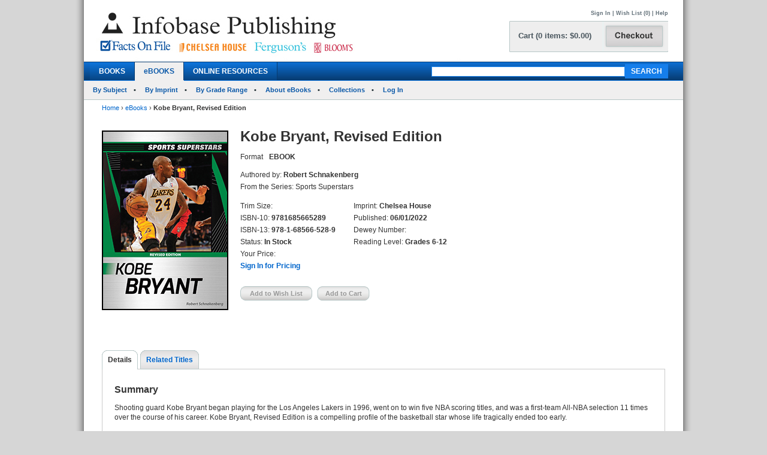

--- FILE ---
content_type: text/html; charset=utf-8
request_url: https://infobasepublishing.com/Bookdetail.aspx?ISBN=9781685665289&eBooks=1
body_size: 236763
content:


<!DOCTYPE html PUBLIC "-//W3C//DTD XHTML 1.0 Transitional//EN" "http://www.w3.org/TR/xhtml1/DTD/xhtml1-transitional.dtd">


<html xmlns="http://www.w3.org/1999/xhtml">

<head><meta http-equiv="content-type" content="text/html;charset=utf-8" /><title>
	Infobase Publishing - Kobe Bryant, Revised Edition
</title><link href="/common/css/main.css" rel="stylesheet" type="text/css" media="all" />
    <script type="text/javascript" src="/Common/js/common.js"></script>
<link href="/common/css/styles.css" rel="stylesheet" type="text/css" />
	

<script type="text/javascript">
function unhide(divID) {
  var item = document.getElementById(divID);
  if (item) {
    item.className=(item.className=='SubnavDiv')?'SubnavDivUnhide':'SubnavDiv';
  }
}
</script>
	

</head>
   
<body>
<form method="post" action="./Bookdetail.aspx?ISBN=9781685665289&amp;eBooks=1" onkeypress="javascript:return WebForm_FireDefaultButton(event, 'ucHeader_btnSearch')" id="form1" enctype="multipart/form-data">
<div class="aspNetHidden">
<input type="hidden" name="__EVENTTARGET" id="__EVENTTARGET" value="" />
<input type="hidden" name="__EVENTARGUMENT" id="__EVENTARGUMENT" value="" />
<input type="hidden" name="__VIEWSTATE" id="__VIEWSTATE" value="/[base64]/[base64]/[base64]/[base64]/[base64]/SVNCTj05NzgxNjg1NjY1Mjg5JmVCb29rcz0xZGQCFQ8PFgIfAQV8aHR0cHM6Ly93d3cuaW5mb2Jhc2VwdWJsaXNoaW5nLmNvbS9DYXJ0LmFzcHg/[base64]/SVNCTj05NzgxNjg1NjY1Mjg5JmVCb29rcz0xZGQCEQ8PFgQfAAUHU2lnbiBJbh8BBVwvU2lnbkluLmFzcHg/[base64]/[base64]/SVNCTj05NzgxNjg1NjY1Mjg5JmVCb29rcz0xZGQCFQ8PFgIfAQV8aHR0cHM6Ly93d3cuaW5mb2Jhc2VwdWJsaXNoaW5nLmNvbS9DYXJ0LmFzcHg/[base64]/[base64]/SVNCTj05NzgxNjg1NjY1Mjg5JmVCb29rcz0xZGQCFQ8PFgIfAQV8aHR0cHM6Ly93d3cuaW5mb2Jhc2VwdWJsaXNoaW5nLmNvbS9DYXJ0LmFzcHg/[base64]/SVNCTj05NzgxNjg1NjY1Mjg5JmVCb29rcz0xZGQCEQ8PFgQfAAUHU2lnbiBJbh8BBVwvU2lnbkluLmFzcHg/[base64]/SVNCTj05NzgxNjg1NjY1Mjg5JmVCb29rcz0xZGQCEQ8PFgQfAAUHU2lnbiBJbh8BBVwvU2lnbkluLmFzcHg/[base64]/[base64]/SVNCTj05NzgxNjg1NjY1Mjg5JmVCb29rcz0xZGQCFQ8PFgIfAQV8aHR0cHM6Ly93d3cuaW5mb2Jhc2VwdWJsaXNoaW5nLmNvbS9DYXJ0LmFzcHg/[base64]/[base64]/[base64]/SVNCTj05NzgxNjg1NjY1Mjg5JmVCb29rcz0xZGQCEQ8PFgQfAAUHU2lnbiBJbh8BBVwvU2lnbkluLmFzcHg/[base64]/SVNCTj05NzgxNjg1NjY1Mjg5JmVCb29rcz0xZGQCEQ8PFgQfAAUHU2lnbiBJbh8BBVwvU2lnbkluLmFzcHg/[base64]/SVNCTj05NzgxNjg1NjY1Mjg5JmVCb29rcz0xZGQCEQ8PFgQfAAUHU2lnbiBJbh8BBVwvU2lnbkluLmFzcHg/[base64]/SVNCTj05NzgxNjg1NjY1Mjg5JmVCb29rcz0xZGQCEQ8PFgQfAAUHU2lnbiBJbh8BBVwvU2lnbkluLmFzcHg/[base64]/[base64]/SVNCTj05NzgxNjg1NjY1Mjg5JmVCb29rcz0xZGQCFQ8PFgIfAQV8aHR0cHM6Ly93d3cuaW5mb2Jhc2VwdWJsaXNoaW5nLmNvbS9DYXJ0LmFzcHg/UGFnZT1odHRwczovL2luZm9iYXNlcHVibGlzaGluZy5jb20vQm9va2RldGFpbC5hc3B4P0lTQk49OTc4MTY4NTY2NTI4OSZlQm9va3M9MWRkAg0PZBYQZg8VAQoxNDM4MTQxOTIwZAIDDw8WBB8ABQ9CZXJuaWUgV2lsbGlhbXMfAQUqfi9Cb29rZGV0YWlsLmFzcHg/[base64]/SVNCTj05NzgxNjg1NjY1Mjg5JmVCb29rcz0xZGQCFQ8PFgIfAQV8aHR0cHM6Ly93d3cuaW5mb2Jhc2VwdWJsaXNoaW5nLmNvbS9DYXJ0LmFzcHg/[base64]/SVNCTj05NzgxNjg1NjY1Mjg5JmVCb29rcz0xZGQCEQ8PFgQfAAUHU2lnbiBJbh8BBVwvU2lnbkluLmFzcHg/[base64]/[base64]/SVNCTj05NzgxNjg1NjY1Mjg5JmVCb29rcz0xZGQCEA9kFhBmDxUBDTk3ODE2ODU2NjUwOThkAgMPDxYEHwAFH0JyaWFuIFVybGFjaGVyLCBVcGRhdGVkIEVkaXRpb24fAQUtfi9Cb29rZGV0YWlsLmFzcHg/[base64]/SVNCTj05NzgxNjg1NjY1Mjg5JmVCb29rcz0xZGQCFQ8PFgIfAQV8aHR0cHM6Ly93d3cuaW5mb2Jhc2VwdWJsaXNoaW5nLmNvbS9DYXJ0LmFzcHg/[base64]/[base64]/[base64]/[base64]/[base64]/[base64]/SVNCTj05NzgxNjg1NjY1Mjg5JmVCb29rcz0xZGQCFA9kFhBmDxUBDTk3ODE2ODU2NjUxMjhkAgMPDxYEHwAFH0N1cnQgU2NoaWxsaW5nLCBVcGRhdGVkIEVkaXRpb24fAQUtfi9Cb29rZGV0YWlsLmFzcHg/[base64]/SVNCTj05NzgxNjg1NjY1Mjg5JmVCb29rcz0xZGQCFQ8PFgIfAQV8aHR0cHM6Ly93d3cuaW5mb2Jhc2VwdWJsaXNoaW5nLmNvbS9DYXJ0LmFzcHg/[base64]/[base64]/SVNCTj05NzgxNjg1NjY1Mjg5JmVCb29rcz0xZGQCFQ8PFgIfAQV8aHR0cHM6Ly93d3cuaW5mb2Jhc2VwdWJsaXNoaW5nLmNvbS9DYXJ0LmFzcHg/[base64]/[base64]/SVNCTj05NzgxNjg1NjY1Mjg5JmVCb29rcz0xZGQCFQ8PFgIfAQV8aHR0cHM6Ly93d3cuaW5mb2Jhc2VwdWJsaXNoaW5nLmNvbS9DYXJ0LmFzcHg/[base64]/[base64]/SVNCTj05NzgxNjg1NjY1Mjg5JmVCb29rcz0xZGQCFQ8PFgIfAQV8aHR0cHM6Ly93d3cuaW5mb2Jhc2VwdWJsaXNoaW5nLmNvbS9DYXJ0LmFzcHg/[base64]/[base64]/SVNCTj05NzgxNjg1NjY1Mjg5JmVCb29rcz0xZGQCFQ8PFgIfAQV8aHR0cHM6Ly93d3cuaW5mb2Jhc2VwdWJsaXNoaW5nLmNvbS9DYXJ0LmFzcHg/[base64]/[base64]/SVNCTj05NzgxNjg1NjY1Mjg5JmVCb29rcz0xZGQCGg9kFhBmDxUBDTk3ODE2ODU2NjUxNTlkAgMPDxYEHwAFHERlcmVrIEpldGVyLCBVcGRhdGVkIEVkaXRpb24fAQUtfi9Cb29rZGV0YWlsLmFzcHg/[base64]/SVNCTj05NzgxNjg1NjY1Mjg5JmVCb29rcz0xZGQCFQ8PFgIfAQV8aHR0cHM6Ly93d3cuaW5mb2Jhc2VwdWJsaXNoaW5nLmNvbS9DYXJ0LmFzcHg/[base64]/SVNCTj05NzgxNjg1NjY1Mjg5JmVCb29rcz0xZGQCEQ8PFgQfAAUHU2lnbiBJbh8BBVwvU2lnbkluLmFzcHg/[base64]/[base64]/[base64]/[base64]/SVNCTj05NzgxNjg1NjY1Mjg5JmVCb29rcz0xZGQCHg9kFhBmDxUBDTk3ODE2ODU2NjUxODBkAgMPDxYEHwAFHEVsaSBNYW5uaW5nLCBVcGRhdGVkIEVkaXRpb24fAQUtfi9Cb29rZGV0YWlsLmFzcHg/[base64]/SVNCTj05NzgxNjg1NjY1Mjg5JmVCb29rcz0xZGQCFQ8PFgIfAQV8aHR0cHM6Ly93d3cuaW5mb2Jhc2VwdWJsaXNoaW5nLmNvbS9DYXJ0LmFzcHg/UGFnZT1odHRwczovL2luZm9iYXNlcHVibGlzaGluZy5jb20vQm9va2RldGFpbC5hc3B4P0lTQk49OTc4MTY4NTY2NTI4OSZlQm9va3M9MWRkAh8PZBYQZg8VAQoxNDM4MTQyNDhYZAIDDw8WBB8ABQxFcmljIExpbmRyb3MfAQUqfi9Cb29rZGV0YWlsLmFzcHg/[base64]/SVNCTj05NzgxNjg1NjY1Mjg5JmVCb29rcz0xZGQCFQ8PFgIfAQV8aHR0cHM6Ly93d3cuaW5mb2Jhc2VwdWJsaXNoaW5nLmNvbS9DYXJ0LmFzcHg/[base64]/SVNCTj05NzgxNjg1NjY1Mjg5JmVCb29rcz0xZGQCEQ8PFgQfAAUHU2lnbiBJbh8BBVwvU2lnbkluLmFzcHg/[base64]/SVNCTj05NzgxNjg1NjY1Mjg5JmVCb29rcz0xZGQCEQ8PFgQfAAUHU2lnbiBJbh8BBVwvU2lnbkluLmFzcHg/[base64]/SVNCTj05NzgxNjg1NjY1Mjg5JmVCb29rcz0xZGQCEQ8PFgQfAAUHU2lnbiBJbh8BBVwvU2lnbkluLmFzcHg/[base64]/SVNCTj05NzgxNjg1NjY1Mjg5JmVCb29rcz0xZGQCEQ8PFgQfAAUHU2lnbiBJbh8BBVwvU2lnbkluLmFzcHg/[base64]/SVNCTj05NzgxNjg1NjY1Mjg5JmVCb29rcz0xZGQCEQ8PFgQfAAUHU2lnbiBJbh8BBVwvU2lnbkluLmFzcHg/[base64]/[base64]/SVNCTj05NzgxNjg1NjY1Mjg5JmVCb29rcz0xZGQCFQ8PFgIfAQV8aHR0cHM6Ly93d3cuaW5mb2Jhc2VwdWJsaXNoaW5nLmNvbS9DYXJ0LmFzcHg/[base64]/[base64]/[base64]/[base64]/[base64]/SVNCTj05NzgxNjg1NjY1Mjg5JmVCb29rcz0xZGQCEQ8PFgQfAAUHU2lnbiBJbh8BBVwvU2lnbkluLmFzcHg/[base64]/SVNCTj05NzgxNjg1NjY1Mjg5JmVCb29rcz0xZGQCEQ8PFgQfAAUHU2lnbiBJbh8BBVwvU2lnbkluLmFzcHg/[base64]/[base64]/[base64]/[base64]/[base64]/[base64]/[base64]/SVNCTj05NzgxNjg1NjY1Mjg5JmVCb29rcz0xZGQCEQ8PFgQfAAUHU2lnbiBJbh8BBVwvU2lnbkluLmFzcHg/[base64]/[base64]/[base64]/SVNCTj05NzgxNjg1NjY1Mjg5JmVCb29rcz0xZGQCEQ8PFgQfAAUHU2lnbiBJbh8BBVwvU2lnbkluLmFzcHg/[base64]/SVNCTj05NzgxNjg1NjY1Mjg5JmVCb29rcz0xZGQCEQ8PFgQfAAUHU2lnbiBJbh8BBVwvU2lnbkluLmFzcHg/[base64]/[base64]/SVNCTj05NzgxNjg1NjY1Mjg5JmVCb29rcz0xZGQCFQ8PFgIfAQV8aHR0cHM6Ly93d3cuaW5mb2Jhc2VwdWJsaXNoaW5nLmNvbS9DYXJ0LmFzcHg/[base64]/[base64]/SVNCTj05NzgxNjg1NjY1Mjg5JmVCb29rcz0xZGQCFQ8PFgIfAQV8aHR0cHM6Ly93d3cuaW5mb2Jhc2VwdWJsaXNoaW5nLmNvbS9DYXJ0LmFzcHg/[base64]/SVNCTj05NzgxNjg1NjY1Mjg5JmVCb29rcz0xZGQCEQ8PFgQfAAUHU2lnbiBJbh8BBVwvU2lnbkluLmFzcHg/[base64]/[base64]/[base64]/[base64]/[base64]/SVNCTj05NzgxNjg1NjY1Mjg5JmVCb29rcz0xZGQCEQ8PFgQfAAUHU2lnbiBJbh8BBVwvU2lnbkluLmFzcHg/[base64]/[base64]/SVNCTj05NzgxNjg1NjY1Mjg5JmVCb29rcz0xZGQCOA9kFhBmDxUBCjE0MzgxNDIwM1hkAgMPDxYEHwAFCkxvdSBHZWhyaWcfAQUqfi9Cb29rZGV0YWlsLmFzcHg/[base64]/SVNCTj05NzgxNjg1NjY1Mjg5JmVCb29rcz0xZGQCFQ8PFgIfAQV8aHR0cHM6Ly93d3cuaW5mb2Jhc2VwdWJsaXNoaW5nLmNvbS9DYXJ0LmFzcHg/[base64]/[base64]/SVNCTj05NzgxNjg1NjY1Mjg5JmVCb29rcz0xZGQCFQ8PFgIfAQV8aHR0cHM6Ly93d3cuaW5mb2Jhc2VwdWJsaXNoaW5nLmNvbS9DYXJ0LmFzcHg/[base64]/SVNCTj05NzgxNjg1NjY1Mjg5JmVCb29rcz0xZGQCEQ8PFgQfAAUHU2lnbiBJbh8BBVwvU2lnbkluLmFzcHg/[base64]/[base64]/SVNCTj05NzgxNjg1NjY1Mjg5JmVCb29rcz0xZGQCFQ8PFgIfAQV8aHR0cHM6Ly93d3cuaW5mb2Jhc2VwdWJsaXNoaW5nLmNvbS9DYXJ0LmFzcHg/[base64]/SVNCTj05NzgxNjg1NjY1Mjg5JmVCb29rcz0xZGQCEQ8PFgQfAAUHU2lnbiBJbh8BBVwvU2lnbkluLmFzcHg/[base64]/[base64]/SVNCTj05NzgxNjg1NjY1Mjg5JmVCb29rcz0xZGQCFQ8PFgIfAQV8aHR0cHM6Ly93d3cuaW5mb2Jhc2VwdWJsaXNoaW5nLmNvbS9DYXJ0LmFzcHg/UGFnZT1odHRwczovL2luZm9iYXNlcHVibGlzaGluZy5jb20vQm9va2RldGFpbC5hc3B4P0lTQk49OTc4MTY4NTY2NTI4OSZlQm9va3M9MWRkAj4PZBYQZg8VAQoxNDM4MTQyNDk4ZAIDDw8WBB8ABQxNYXJrIE1lc3NpZXIfAQUqfi9Cb29rZGV0YWlsLmFzcHg/[base64]/SVNCTj05NzgxNjg1NjY1Mjg5JmVCb29rcz0xZGQCFQ8PFgIfAQV8aHR0cHM6Ly93d3cuaW5mb2Jhc2VwdWJsaXNoaW5nLmNvbS9DYXJ0LmFzcHg/[base64]/[base64]/[base64]/SVNCTj05NzgxNjg1NjY1Mjg5JmVCb29rcz0xZGQCEQ8PFgQfAAUHU2lnbiBJbh8BBVwvU2lnbkluLmFzcHg/[base64]/[base64]/[base64]/SVNCTj05NzgxNjg1NjY1Mjg5JmVCb29rcz0xZGQCEQ8PFgQfAAUHU2lnbiBJbh8BBVwvU2lnbkluLmFzcHg/[base64]/[base64]/[base64]/[base64]/[base64]/SVNCTj05NzgxNjg1NjY1Mjg5JmVCb29rcz0xZGQCEQ8PFgQfAAUHU2lnbiBJbh8BBVwvU2lnbkluLmFzcHg/[base64]/[base64]/SVNCTj05NzgxNjg1NjY1Mjg5JmVCb29rcz0xZGQCFQ8PFgIfAQV8aHR0cHM6Ly93d3cuaW5mb2Jhc2VwdWJsaXNoaW5nLmNvbS9DYXJ0LmFzcHg/[base64]/[base64]/SVNCTj05NzgxNjg1NjY1Mjg5JmVCb29rcz0xZGQCSA9kFhBmDxUBDTk3ODE2ODU2NjUzNzFkAgMPDxYEHwAFH1BleXRvbiBNYW5uaW5nLCBVcGRhdGVkIEVkaXRpb24fAQUtfi9Cb29rZGV0YWlsLmFzcHg/[base64]/SVNCTj05NzgxNjg1NjY1Mjg5JmVCb29rcz0xZGQCFQ8PFgIfAQV8aHR0cHM6Ly93d3cuaW5mb2Jhc2VwdWJsaXNoaW5nLmNvbS9DYXJ0LmFzcHg/[base64]/SVNCTj05NzgxNjg1NjY1Mjg5JmVCb29rcz0xZGQCEQ8PFgQfAAUHU2lnbiBJbh8BBVwvU2lnbkluLmFzcHg/[base64]/[base64]/SVNCTj05NzgxNjg1NjY1Mjg5JmVCb29rcz0xZGQCSw9kFhBmDxUBCjE0MzgxNDI2MjVkAgMPDxYEHwAFDVJpY2hhcmQgUGV0dHkfAQUqfi9Cb29rZGV0YWlsLmFzcHg/[base64]/SVNCTj05NzgxNjg1NjY1Mjg5JmVCb29rcz0xZGQCFQ8PFgIfAQV8aHR0cHM6Ly93d3cuaW5mb2Jhc2VwdWJsaXNoaW5nLmNvbS9DYXJ0LmFzcHg/[base64]/SVNCTj05NzgxNjg1NjY1Mjg5JmVCb29rcz0xZGQCEQ8PFgQfAAUHU2lnbiBJbh8BBVwvU2lnbkluLmFzcHg/[base64]/[base64]/SVNCTj05NzgxNjg1NjY1Mjg5JmVCb29rcz0xZGQCFQ8PFgIfAQV8aHR0cHM6Ly93d3cuaW5mb2Jhc2VwdWJsaXNoaW5nLmNvbS9DYXJ0LmFzcHg/[base64]/SVNCTj05NzgxNjg1NjY1Mjg5JmVCb29rcz0xZGQCEQ8PFgQfAAUHU2lnbiBJbh8BBVwvU2lnbkluLmFzcHg/[base64]/[base64]/[base64]/SVNCTj05NzgxNjg1NjY1Mjg5JmVCb29rcz0xZGQCEQ8PFgQfAAUHU2lnbiBJbh8BBVwvU2lnbkluLmFzcHg/[base64]/[base64]/SVNCTj05NzgxNjg1NjY1Mjg5JmVCb29rcz0xZGQCFQ8PFgIfAQV8aHR0cHM6Ly93d3cuaW5mb2Jhc2VwdWJsaXNoaW5nLmNvbS9DYXJ0LmFzcHg/[base64]/SVNCTj05NzgxNjg1NjY1Mjg5JmVCb29rcz0xZGQCEQ8PFgQfAAUHU2lnbiBJbh8BBVwvU2lnbkluLmFzcHg/[base64]/[base64]/SVNCTj05NzgxNjg1NjY1Mjg5JmVCb29rcz0xZGQCVA9kFhBmDxUBDTk3ODE2ODU2NjU0MDFkAgMPDxYEHwAFH1NoZXJ5bCBTd29vcGVzLCBVcGRhdGVkIEVkaXRpb24fAQUtfi9Cb29rZGV0YWlsLmFzcHg/[base64]/SVNCTj05NzgxNjg1NjY1Mjg5JmVCb29rcz0xZGQCFQ8PFgIfAQV8aHR0cHM6Ly93d3cuaW5mb2Jhc2VwdWJsaXNoaW5nLmNvbS9DYXJ0LmFzcHg/[base64]/[base64]/[base64]/[base64]/[base64]/[base64]/[base64]/[base64]/[base64]/[base64]/[base64]/SVNCTj05NzgxNjg1NjY1Mjg5JmVCb29rcz0xZGQCEQ8PFgQfAAUHU2lnbiBJbh8BBVwvU2lnbkluLmFzcHg/[base64]/[base64]/SVNCTj05NzgxNjg1NjY1Mjg5JmVCb29rcz0xZGQCXA9kFhBmDxUBDTk3ODE2ODU2NjU0MjVkAgMPDxYEHwAFHFRpa2kgQmFyYmVyLCBVcGRhdGVkIEVkaXRpb24fAQUtfi9Cb29rZGV0YWlsLmFzcHg/[base64]/SVNCTj05NzgxNjg1NjY1Mjg5JmVCb29rcz0xZGQCFQ8PFgIfAQV8aHR0cHM6Ly93d3cuaW5mb2Jhc2VwdWJsaXNoaW5nLmNvbS9DYXJ0LmFzcHg/[base64]/[base64]/[base64]/SVNCTj05NzgxNjg1NjY1Mjg5JmVCb29rcz0xZGQCEQ8PFgQfAAUHU2lnbiBJbh8BBVwvU2lnbkluLmFzcHg/[base64]/SVNCTj05NzgxNjg1NjY1Mjg5JmVCb29rcz0xZGQCEQ8PFgQfAAUHU2lnbiBJbh8BBVwvU2lnbkluLmFzcHg/[base64]/[base64]/[base64]/[base64]/SVNCTj05NzgxNjg1NjY1Mjg5JmVCb29rcz0xZGQCYg9kFhBmDxUBCjE0MzgxNDI1MDFkAgMPDxYEHwAFDVdheW5lIEdyZXR6a3kfAQUqfi9Cb29rZGV0YWlsLmFzcHg/[base64]/SVNCTj05NzgxNjg1NjY1Mjg5JmVCb29rcz0xZGQCFQ8PFgIfAQV8aHR0cHM6Ly93d3cuaW5mb2Jhc2VwdWJsaXNoaW5nLmNvbS9DYXJ0LmFzcHg/UGFnZT1odHRwczovL2luZm9iYXNlcHVibGlzaGluZy5jb20vQm9va2RldGFpbC5hc3B4P0lTQk49OTc4MTY4NTY2NTI4OSZlQm9va3M9MWRkAkYPZBYCAgEPZBYCZg9kFgwCAQ8PFgIfAQU5fi9Cb29rZGV0YWlsLmFzcHg/SVNCTj05NzgxNjg1NjY1Mjg5JmVCb29rcz0xJnRhYj1EZXRhaWxzZGQCAw9kFgJmDw8WAh8BBUN+L0Jvb2tkZXRhaWwuYXNweD9JU0JOPTk3ODE2ODU2NjUyODkmZUJvb2tzPTEmdGFiPVJldmlld3NBbmRSZXdhcmRzZGQCBQ8WAh8EZxYCZg8PFgQfAQU/fi9Cb29rZGV0YWlsLmFzcHg/SVNCTj05NzgxNjg1NjY1Mjg5JmVCb29rcz0xJnRhYj1SZWxhdGVkVGl0bGVzHwRnZGQCBw8PFgIfAQVEfi9Cb29rZGV0YWlsLmFzcHg/[base64]/[base64]/SVNCTj05NzgxNjg1NjY1Mjg5JmVCb29rcz0xJnRhYj1MZWFybmluZ1Jlc291cmNlc2RkZDi1KSVSgClxiT5YV+jPVT7PFs3cZYjCpbz4+QpANpY5" />
</div>

<script type="text/javascript">
//<![CDATA[
var theForm = document.forms['form1'];
if (!theForm) {
    theForm = document.form1;
}
function __doPostBack(eventTarget, eventArgument) {
    if (!theForm.onsubmit || (theForm.onsubmit() != false)) {
        theForm.__EVENTTARGET.value = eventTarget;
        theForm.__EVENTARGUMENT.value = eventArgument;
        theForm.submit();
    }
}
//]]>
</script>


<script src="/WebResource.axd?d=SOn67lsUGFr5UTBFIPQKRfUj6g9piDp_1msYhHB6hkwP-r37L_LxXjFhyPvwwZbD0iMOJgmVvO_flxJUq_1H0FGLuvuc_mXCyH8CXzYSLhI1&amp;t=638285921964787378" type="text/javascript"></script>


<script src="/ScriptResource.axd?d=VG2Uy8AlpqGBnIKZKUQqZ3lgEwF0e5J5CIkS2on8rfeYjW_uIX_2BdowZq2eUVD_g-DWyW8Z6N96q4WfeZP4UkGd2cHHcpM1XXND4xPEEpVQyBNSrq_-Shve5SwcZNungXUTi0M45Hi33Pti0cp6RwTTnntPx4Mr7d-jt0KN4nc1&amp;t=13798092" type="text/javascript"></script>
<script src="/ScriptResource.axd?d=4a6bDyGqa2HydK-lXy4Ki0PHRB3xddJKSas2FjX9vk_qGe1rjyuYJyFFyzkY22CIjNlrZDxjOJ98MSY_5VfRlN-6mLij6VZa9CmHiqhsxJyUdl1nwRuLhuPhMFaGfTn80dSqxsy6_0yOqGaj4wG-IJ199bv1pIEguBY1j2tvWGXlhhlfbDTKqoIhg10KVqSo0&amp;t=13798092" type="text/javascript"></script>
<div class="aspNetHidden">

	<input type="hidden" name="__VIEWSTATEGENERATOR" id="__VIEWSTATEGENERATOR" value="6DCAC49F" />
	<input type="hidden" name="__SCROLLPOSITIONX" id="__SCROLLPOSITIONX" value="0" />
	<input type="hidden" name="__SCROLLPOSITIONY" id="__SCROLLPOSITIONY" value="0" />
	<input type="hidden" name="__EVENTVALIDATION" id="__EVENTVALIDATION" value="/wEdAGk4JKco3ACVjDUuf3ZZM+6kNL2SUAO14nVtTs0y/[base64]/md5U/QyzqdTHkFBAMrHxPodsIXoiAM0x/KMa57O8uY5xKNDEQN3l4TYuwL9M7ES0d9ie5thciRW7aNKvtxh4RG4h9NoAWFMGpaWGNqm5B1P8//3zCAr2g0pcgTK5C/Hkl9ihI4G9Ujwn++kJxK0dvZ86wJp5CMpwyYxlufOyahQk2eVucBIZU4Ac3T0VSMMiUh+Jg0/S/D49ChMMsbrYdfOzv9Razu8cKO9Iwnmruy7vQowz4Ki/yVFk2RKAI+8ySOHIZ0kTt/w0eeNFh8xWZSEz7ak3VxU9oQWQv0eZK4WgwiielqVYIeJ5QcBNqKBveu/JRQ1KCgDYDlwcggiWog3E0yKEsM+/c6UUWxGQpliVKAyKTtS4cNZQrnFYQLgkiJk+t+D/U3veo0Eod/e3Xt8F4b+ckWX2vLyzJ9lP5EgOgM0bazJ9E++wfyC5JJh7p32RGtU9VF9j7ts22qHQ7vWM3GBxkyJM2mtGLUxiap4AXqrdnCKDdEFahgJ46NXu6hhsw03qwSefc3VKturP4PgDuuZAbthNA2PPumvHBSgRTSVG2CJcNVX9JuE/sdS+C+9N4ptD3BScx0RV1r1gAk+rHrn6J1buPHeXlNPCeHUKtUVS8TUVAp0R0JJwcTVDhBao99NHD8ZG3RQH003ouSvw5PUlEcNqxR7sxilASAVnu/WdTUJC6mL+mmRknJb5XX0QaqMj/RNFFIJIHPQzM49IZ7wQH2ZeUDusdgr6NJhYKMuv7pNbT4fbh8/[base64]/i6dnHrrvE3thu43CLaVnfGXj5wyqE/dlZ1mRYIUlGVfuaUiw7aadxLFR+WOp+yFW5UiDReZu8tqre79slPKaVZ0QQVZBiCsC7DYtyA8275YUr+Ob8IIFneSEGzBOZJ7p64Z80ij41oT6bHHDfP/vEDsA9VeKwZetoRgF9JBFt5B+0goTpyQc6fglv75LPMZWhO4qdGiWiN0JykMyBSXMLzIRh4ZtBf4nnXAJmraIPpFoT22Vk4nhRokA9ICW1NUV8q2OywBPzvtwaPwfPDWcnLrYShzhh6kSeucsLDUavo/nTgRQQ63jdbbkElpquIB4vR2P5D6l6rP5d5jg82PKwolfLMMuFEA1YCRTab64isgr9/oPykMpD8wyp8mdf5AjAuTvcBbzvNE2Skj/2KudtT9JUHCAuuOygBdukDS5jG/n3k4ELuleVIHK6ApJP/F+6bJfnKzGyDFFwjUcFnd1+zQv8HOzr1Gx3vQgyVEGQBM19a4ht19bRqF7O8oDrXlwxih8c4ptsnQtf2UOmuz4QsKXLQi/9FhlXAd1U+QEWA5+1rwRVxLMYYNiEX1InZUQL5p3Dk9niPJdnJau/DkCgwfgk1iz8IgkHve2VypVEtRat4CuSUrdEeg6PLb9zOxqaQrdmczywl7/bqc1z4977yPVedYlooerbU+i8OLBq+Xzwt4SbOVseAErVgya3krkWVgK8mejMF3oLU2DcTlcTe8YK8Cg77JGflMugmJKNktG/W2wsl1UW7O34Z1C1sAshaR5ynz0tsXQg3DnXE4vgOvRT0VThhAA7ex0DorSrRxdtn1WvkZxvfHSHVIxUdhDhc7cx/aZNcdqrqgHc8f8mzBIzaXZYchx12Z7+lcMU5MH7URshedbqWBaAcBT1m/gdivvkDFmoYRK4JjvxSH3rwqJNomcaYHxZ8Rs22lNmIdnYki7GpndWXDVb8dftMjkc2Njq0pQgo80Z90dyuUVCH4SA==" />
</div>
 
<div id="header">
    

<div class="mainborder">
    <div class="insideborder">
        <div class="row">
            <div class="topLogos">
                <a href="/Default.aspx">
                    <img src="/Common/images/logos.jpg" />
                </a>
            </div>
    
    	    <div class="topRightContainer">
		        <div class="upperNavigation">
			    <p style="text-align: right" class="topLink">
                      
				    <br />
            	    <a id="ucHeader_btnSignIn" href="javascript:__doPostBack(&#39;ctl00$ucHeader$btnSignIn&#39;,&#39;&#39;)">Sign In</a> | <a id="ucHeader_lnkWishList" href="https://www.infobasepublishing.com/WishList.aspx">Wish List (0)</a>    
                    
			         
			        | <a id="ucHeader_hlhelp" href="https://www.infobasepublishing.com/ContactUS.aspx?Page=FAQ">Help</a>
                </p>
		    </div>
  	  	        <div class="checkoutButton">
                    <a id="ucHeader_hlcart" href="https://www.infobasepublishing.com/Cart.aspx?Page=https://infobasepublishing.com/Bookdetail.aspx?ISBN=9781685665289&amp;eBooks=1">	
  	  			        <img src="/common/images/button_checkout.jpg" width="107" height="50" border="0" />
  	  	            </a>
  	  	        </div>
		        <div class="cartSummary">
			        <p style="text-align: left" class="cartText"> <a id="ucHeader_lnkCart" class="cartText" href="https://www.infobasepublishing.com/Cart.aspx?Page=https://infobasepublishing.com/Bookdetail.aspx?ISBN=9781685665289&amp;eBooks=1">Cart (0 items: $0.00)</a></p>
		        </div>
            </div>
        </div>
    </div>

    <div class="navWrapper row" id="Navigation">
        <ul class="navLinks">
            <li class="">
                <a id="ucHeader_hlBooks" href="https://www.infobasepublishing.com/SpecialOffers.aspx?Booktype2=h">BOOKS</a>
                
            </li>

            <li class="active">
                <a id="ucHeader_hlEbooks" href="https://www.infobasepublishing.com/eBookLanding.aspx?eBooks=1">eBOOKS</a>
            </li>

            <li class="">
                <a id="ucHeader_hlOnlineProductLanding" href="https://www.infobasepublishing.com/OnlineProductsLanding.aspx">ONLINE RESOURCES</a>
            </li>
        </ul>
        <div class="navSearch">
            <input name="ctl00$ucHeader$txtKeyword" type="text" maxlength="100" id="ucHeader_txtKeyword" class="searchboxBorder" size="39" name="searchText" />
            <input type="submit" name="ctl00$ucHeader$btnSearch" value="SEARCH" onclick="return doSimpleSearch(&#39;ucHeader_txtKeyword&#39;);" id="ucHeader_btnSearch" class="searchButton" />
        </div>
    </div>
        
            <ul class="subMenu">
                        <li>
                            
                                <a href="../../Browse.aspx?eBooks=1&Filter=Subject">By Subject</a>
                            
                        </li>
                      
                        <li>
                            
                                <a href="../../ImprintLanding.aspx?eBooks=1">By Imprint</a>
                            
                        </li>
                        <li>
                            
                                <a href="../../GradeLanding.aspx?eBooks=1">By Grade Range</a>
                            
                        </li>
                        <li>
                            
                                <a href="../../AbouteBooks.aspx">About eBooks</a>
                            
                        </li> 
                        <li>
                            
                                <a href="../../Collections.aspx">Collections</a>
                            
                        </li>
                        <li>
                            <a href="https://ebooks.infobase.com/e_Home.aspx" target="_blank">Log In</a>
                        </li>
                    </ul>
        
</div>
</div>



    <div id="wrapper" class="">
        <div id="bread">
            
<div><a id="ContentPlaceHolderBreadCrumbTrail_hlhome" href="Default.aspx">Home</a>  <span>&rsaquo;</span> 
<a id="ContentPlaceHolderBreadCrumbTrail_hlBooks" href="eBookLanding.aspx?eBooks=1">eBooks</a>  <span>&rsaquo;</span> 
<span id="ContentPlaceHolderBreadCrumbTrail_lblBreadCrumb"> <b>Kobe Bryant, Revised Edition</b></span>
</div>
 
        </div>
        
        

<script type="text/javascript">
//<![CDATA[
Sys.WebForms.PageRequestManager._initialize('ctl00$MainContent$ScriptManager1', 'form1', ['tctl00$MainContent$UpdatePanel1','MainContent_UpdatePanel1','tctl00$MainContent$UpdatePanel3','MainContent_UpdatePanel3','tctl00$MainContent$UpdatePanel4','MainContent_UpdatePanel4','tctl00$MainContent$UpdatePanel2','MainContent_UpdatePanel2','tctl00$MainContent$UpdatePanel5','MainContent_UpdatePanel5'], [], [], 90, 'ctl00');
//]]>
</script>



<div class="topFull">
			
	
	

			
            
            <div class="seriesBookImage">
           		<img id="MainContent_ThumbNailImage" alt="" src="https://www.infobasepublishing.com/productimages/isbn13/closeups/9781685665289.jpg" /> 
           		<p>
                    
                   <br />
                   
                    
		        </p>	
			</div>
			
			<div class="seriesInfo">
			 <span id="MainContent_lblTitle" class="title">Kobe Bryant, Revised Edition</span>
			<ul>
            	
            	<li><span id="MainContent_lbltext">Format</span></li>
            	<li><span id="MainContent_lblFormat"><b>EBOOK</b></span></li>
            	<li></li>
                <li></li>
            	
            </ul>
				<ul class="specs">
					<li>Authored by: <b><span id="MainContent_lblAuthor">Robert Schnakenberg</span></b></li>
					<li><span id="MainContent_lblSeries">From the Series: Sports Superstars</span></li>
						</ul>
						   <div class="uldiv">
                <ul class="specs">

				<li>Trim Size: <b><span id="MainContent_lblSize"></span></b></li>
					<li>ISBN-10: <b><span id="MainContent_lblISBN10">9781685665289</span></b></li>
                    <li>ISBN-13: <b><span id="MainContent_lblISBN13">978-1-68566-528-9</span></b></li>
                    <li>Status: <b><span id="MainContent_lblStatus">In Stock</span></b></li>
					<li><span id="MainContent_lbllistpricelabel">Your Price</span>: 
					<b></b><br />
					<b class="red">
					
				  <a id="MainContent_hlsignin" href="/SignIn.aspx?Page=https://infobasepublishing.com/Bookdetail.aspx?ISBN=9781685665289&amp;eBooks=1">Sign In for Pricing</a></b></li>
				
				       </ul>
            </div>
            
                <div class="uldiv">
                <ul class="specs">

            		<li>Imprint: <b><span id="MainContent_lblImprint">Chelsea House</span></b></li>
					<li><span id="MainContent_lblpublishedlabel">Published:</span> <b><span id="MainContent_lblPublished">06/01/2022</span></b></li>
					<li>Dewey Number: <b><span id="MainContent_lblDewey"></span></b></li>
					<li>Reading Level: <b><span id="MainContent_lblAgeLevel">Grades 6-12</span></b></li>
					<li>  <b></b></li> 
						
            	       </ul>
            </div>
            
            
          
			
	<div class="btnsLeft">   
					<input type="submit" name="ctl00$MainContent$btnAddWishlist" value="Add to Wish List" id="MainContent_btnAddWishlist" disabled="disabled" class="aspNetDisabled wishButtonD" /> 
					     
 
					<input type="submit" name="ctl00$MainContent$btnAddCart" value="Add to Cart" id="MainContent_btnAddCart" disabled="disabled" class="aspNetDisabled cartButtonD" />
                    
                  
                    
            		</div> 
			</div>
			
		</div>
       
<div class="bottomFull">
<div id="MainContent_Details" class="VisibleDiv">
<div id="MainContent_UpdatePanel1">
	
<div class="tabs">
	<ul>
	                <li  class="on"><a id="MainContent_hlDetails1" class="on" href="Bookdetail.aspx?ISBN=9781685665289&amp;eBooks=1&amp;tab=Details">Details</a></li>
                   
					<li id="MainContent_lirt1"><a id="MainContent_hlRelatedTitles1" href="Bookdetail.aspx?ISBN=9781685665289&amp;eBooks=1&amp;tab=RelatedTitles">Related Titles</a></li>
					
					
	</ul>
</div>
<div class="tabBox">
<div id="MainContent_pnlSummary">
		
<br />
    <h2>Summary</h2> 
    <p><span id="MainContent_lblSummary"><p>Shooting guard Kobe Bryant began playing for the Los Angeles Lakers in 1996, went on to win five NBA scoring titles, and was a first-team All-NBA selection 11 times over the course of his career. Kobe Bryant, Revised Edition is a compelling profile of the basketball star whose life tragically ended too early.</p></span></p>

	</div>
<div id="MainContent_pnlSpecs">
		
    <h2>Specifications</h2>
    <p><span id="MainContent_lblSpecs">eBook</span></p>

	</div>

</div>

</div>
</div> 
<div id="MainContent_ReviewsAndRewards" class="HiddenDiv">
<div id="MainContent_UpdatePanel3">
	
<div class="tabs">
	<ul>
	                <li><a id="MainContent_hlDetails3" href="Bookdetail.aspx?ISBN=9781685665289&amp;eBooks=1&amp;tab=Details">Details</a></li>
                    <li  class="on"></li>
					<li id="MainContent_lirt2"><a id="MainContent_hlRelatedTitles3" href="Bookdetail.aspx?ISBN=9781685665289&amp;eBooks=1&amp;tab=RelatedTitles">Related Titles</a></li>
					
	
	</ul>
</div>
<div class="tabBox">
 
</div>

</div>
</div>               
<div id="MainContent_RelatedTitles" class="HiddenDiv">
<div id="MainContent_UpdatePanel4">
	
<div class="tabs">
	<ul>
	                <li><a id="MainContent_hlDetails4" href="Bookdetail.aspx?ISBN=9781685665289&amp;eBooks=1&amp;tab=Details">Details</a></li>
                    
					<li class="on"><a id="MainContent_hlRelatedTitles4" class="on" href="Bookdetail.aspx?ISBN=9781685665289&amp;eBooks=1&amp;tab=RelatedTitles">Related Titles</a></li>
					
	
	</ul>
</div>
<div class="tabBox">
    <div class="tableWrap">
        <h5><span id="MainContent_hlAdditionalTitlesHeader"></span></h5>
            <div id="MainContent_pnlSigin">
		
    	  	<h6>Please <a id="MainContent_hlsignin2" href="/SignIn.aspx?Page=https://infobasepublishing.com/Bookdetail.aspx?ISBN=9781685665289&amp;eBooks=1">sign in</a> to see your eBook pricing and to be able to add items 
 to your Cart or Wish List.</h6>
            		
            	
            	

	</div>
        <table>
        <tr>
			<th class="tL" style="text-align: left;">Title</th>
			<th><span id="MainContent_lblListPriceLabel2">Your Price</span></th>
			<th>Format</th>
			<th>Status</th>
            <th>Add to Wish List</th>
			<th>Add to Cart</th>
		</tr>
        <tr></tr>
        
        <tr >
                                             
            <td class="tL" style="text-align: left;">
             <a name='143814251X'></a> <input type="hidden" name="ctl00$MainContent$rptDisplay$ctl00$hdnISBN" id="MainContent_rptDisplay_hdnISBN_0" value="143814251X" />
              <a id="MainContent_rptDisplay_lnkTitle_0" href="Bookdetail.aspx?ISBN=143814251X&amp;eBooks=1">A.J. Foyt</a><br />
            </td>
            <td><span id="MainContent_rptDisplay_lblTotal_0">––––––</span></td> 
             <td> <span id="MainContent_rptDisplay_lblFormat_0">eBook</span></td>
            <td> <span id="MainContent_rptDisplay_lblStatus_0">In Stock</span></td>     
            <td style="text-align:center;">
                <a id="MainContent_rptDisplay_hlAddtoWishList_0" href="/SignIn.aspx?Page=https://infobasepublishing.com/Bookdetail.aspx?ISBN=9781685665289&amp;eBooks=1" style="cursor:pointer;">Sign In</a>
                
                 
            </td>
            <td style="text-align:center;">
              <a id="MainContent_rptDisplay_hlAddtoCart_0" href="/SignIn.aspx?Page=https://infobasepublishing.com/Bookdetail.aspx?ISBN=9781685665289&amp;eBooks=1" style="cursor:pointer;">Sign In</a>
               
                 
                 </td>
         </tr>
         
         
         
         
        
        <tr >
                                             
            <td class="tL" style="text-align: left;">
             <a name='9781685664978'></a> <input type="hidden" name="ctl00$MainContent$rptDisplay$ctl01$hdnISBN" id="MainContent_rptDisplay_hdnISBN_1" value="9781685664978" />
              <a id="MainContent_rptDisplay_lnkTitle_1" href="Bookdetail.aspx?ISBN=9781685664978&amp;eBooks=1">Aaron Rodgers</a><br />
            </td>
            <td><span id="MainContent_rptDisplay_lblTotal_1">––––––</span></td> 
             <td> <span id="MainContent_rptDisplay_lblFormat_1">eBook</span></td>
            <td> <span id="MainContent_rptDisplay_lblStatus_1">In Stock</span></td>     
            <td style="text-align:center;">
                <a id="MainContent_rptDisplay_hlAddtoWishList_1" href="/SignIn.aspx?Page=https://infobasepublishing.com/Bookdetail.aspx?ISBN=9781685665289&amp;eBooks=1" style="cursor:pointer;">Sign In</a>
                
                 
            </td>
            <td style="text-align:center;">
              <a id="MainContent_rptDisplay_hlAddtoCart_1" href="/SignIn.aspx?Page=https://infobasepublishing.com/Bookdetail.aspx?ISBN=9781685665289&amp;eBooks=1" style="cursor:pointer;">Sign In</a>
               
                 
                 </td>
         </tr>
         
         
         
         
        
        <tr >
                                             
            <td class="tL" style="text-align: left;">
             <a name='9781685664992'></a> <input type="hidden" name="ctl00$MainContent$rptDisplay$ctl02$hdnISBN" id="MainContent_rptDisplay_hdnISBN_2" value="9781685664992" />
              <a id="MainContent_rptDisplay_lnkTitle_2" href="Bookdetail.aspx?ISBN=9781685664992&amp;eBooks=1">Adrian Peterson, Updated Edition</a><br />
            </td>
            <td><span id="MainContent_rptDisplay_lblTotal_2">––––––</span></td> 
             <td> <span id="MainContent_rptDisplay_lblFormat_2">eBook</span></td>
            <td> <span id="MainContent_rptDisplay_lblStatus_2">In Stock</span></td>     
            <td style="text-align:center;">
                <a id="MainContent_rptDisplay_hlAddtoWishList_2" href="/SignIn.aspx?Page=https://infobasepublishing.com/Bookdetail.aspx?ISBN=9781685665289&amp;eBooks=1" style="cursor:pointer;">Sign In</a>
                
                 
            </td>
            <td style="text-align:center;">
              <a id="MainContent_rptDisplay_hlAddtoCart_2" href="/SignIn.aspx?Page=https://infobasepublishing.com/Bookdetail.aspx?ISBN=9781685665289&amp;eBooks=1" style="cursor:pointer;">Sign In</a>
               
                 
                 </td>
         </tr>
         
         
         
         
        
        <tr >
                                             
            <td class="tL" style="text-align: left;">
             <a name='9781685665005'></a> <input type="hidden" name="ctl00$MainContent$rptDisplay$ctl03$hdnISBN" id="MainContent_rptDisplay_hdnISBN_3" value="9781685665005" />
              <a id="MainContent_rptDisplay_lnkTitle_3" href="Bookdetail.aspx?ISBN=9781685665005&amp;eBooks=1">Albert Pujols, Updated Edition</a><br />
            </td>
            <td><span id="MainContent_rptDisplay_lblTotal_3">––––––</span></td> 
             <td> <span id="MainContent_rptDisplay_lblFormat_3">eBook</span></td>
            <td> <span id="MainContent_rptDisplay_lblStatus_3">In Stock</span></td>     
            <td style="text-align:center;">
                <a id="MainContent_rptDisplay_hlAddtoWishList_3" href="/SignIn.aspx?Page=https://infobasepublishing.com/Bookdetail.aspx?ISBN=9781685665289&amp;eBooks=1" style="cursor:pointer;">Sign In</a>
                
                 
            </td>
            <td style="text-align:center;">
              <a id="MainContent_rptDisplay_hlAddtoCart_3" href="/SignIn.aspx?Page=https://infobasepublishing.com/Bookdetail.aspx?ISBN=9781685665289&amp;eBooks=1" style="cursor:pointer;">Sign In</a>
               
                 
                 </td>
         </tr>
         
         
         
         
        
        <tr >
                                             
            <td class="tL" style="text-align: left;">
             <a name='9781685665012'></a> <input type="hidden" name="ctl00$MainContent$rptDisplay$ctl04$hdnISBN" id="MainContent_rptDisplay_hdnISBN_4" value="9781685665012" />
              <a id="MainContent_rptDisplay_lnkTitle_4" href="Bookdetail.aspx?ISBN=9781685665012&amp;eBooks=1">Alex Rodriguez, Updated Edition</a><br />
            </td>
            <td><span id="MainContent_rptDisplay_lblTotal_4">––––––</span></td> 
             <td> <span id="MainContent_rptDisplay_lblFormat_4">eBook</span></td>
            <td> <span id="MainContent_rptDisplay_lblStatus_4">In Stock</span></td>     
            <td style="text-align:center;">
                <a id="MainContent_rptDisplay_hlAddtoWishList_4" href="/SignIn.aspx?Page=https://infobasepublishing.com/Bookdetail.aspx?ISBN=9781685665289&amp;eBooks=1" style="cursor:pointer;">Sign In</a>
                
                 
            </td>
            <td style="text-align:center;">
              <a id="MainContent_rptDisplay_hlAddtoCart_4" href="/SignIn.aspx?Page=https://infobasepublishing.com/Bookdetail.aspx?ISBN=9781685665289&amp;eBooks=1" style="cursor:pointer;">Sign In</a>
               
                 
                 </td>
         </tr>
         
         
         
         
        
        <tr >
                                             
            <td class="tL" style="text-align: left;">
             <a name='9781685665029'></a> <input type="hidden" name="ctl00$MainContent$rptDisplay$ctl05$hdnISBN" id="MainContent_rptDisplay_hdnISBN_5" value="9781685665029" />
              <a id="MainContent_rptDisplay_lnkTitle_5" href="Bookdetail.aspx?ISBN=9781685665029&amp;eBooks=1">Allen Iverson, Updated Edition</a><br />
            </td>
            <td><span id="MainContent_rptDisplay_lblTotal_5">––––––</span></td> 
             <td> <span id="MainContent_rptDisplay_lblFormat_5">eBook</span></td>
            <td> <span id="MainContent_rptDisplay_lblStatus_5">In Stock</span></td>     
            <td style="text-align:center;">
                <a id="MainContent_rptDisplay_hlAddtoWishList_5" href="/SignIn.aspx?Page=https://infobasepublishing.com/Bookdetail.aspx?ISBN=9781685665289&amp;eBooks=1" style="cursor:pointer;">Sign In</a>
                
                 
            </td>
            <td style="text-align:center;">
              <a id="MainContent_rptDisplay_hlAddtoCart_5" href="/SignIn.aspx?Page=https://infobasepublishing.com/Bookdetail.aspx?ISBN=9781685665289&amp;eBooks=1" style="cursor:pointer;">Sign In</a>
               
                 
                 </td>
         </tr>
         
         
         
         
        
        <tr >
                                             
            <td class="tL" style="text-align: left;">
             <a name='9781685665036'></a> <input type="hidden" name="ctl00$MainContent$rptDisplay$ctl06$hdnISBN" id="MainContent_rptDisplay_hdnISBN_6" value="9781685665036" />
              <a id="MainContent_rptDisplay_lnkTitle_6" href="Bookdetail.aspx?ISBN=9781685665036&amp;eBooks=1">Alonzo Mourning, Updated Edition</a><br />
            </td>
            <td><span id="MainContent_rptDisplay_lblTotal_6">––––––</span></td> 
             <td> <span id="MainContent_rptDisplay_lblFormat_6">eBook</span></td>
            <td> <span id="MainContent_rptDisplay_lblStatus_6">In Stock</span></td>     
            <td style="text-align:center;">
                <a id="MainContent_rptDisplay_hlAddtoWishList_6" href="/SignIn.aspx?Page=https://infobasepublishing.com/Bookdetail.aspx?ISBN=9781685665289&amp;eBooks=1" style="cursor:pointer;">Sign In</a>
                
                 
            </td>
            <td style="text-align:center;">
              <a id="MainContent_rptDisplay_hlAddtoCart_6" href="/SignIn.aspx?Page=https://infobasepublishing.com/Bookdetail.aspx?ISBN=9781685665289&amp;eBooks=1" style="cursor:pointer;">Sign In</a>
               
                 
                 </td>
         </tr>
         
         
         
         
        
        <tr >
                                             
            <td class="tL" style="text-align: left;">
             <a name='9781685665043'></a> <input type="hidden" name="ctl00$MainContent$rptDisplay$ctl07$hdnISBN" id="MainContent_rptDisplay_hdnISBN_7" value="9781685665043" />
              <a id="MainContent_rptDisplay_lnkTitle_7" href="Bookdetail.aspx?ISBN=9781685665043&amp;eBooks=1">Andruw Jones, Updated Edition</a><br />
            </td>
            <td><span id="MainContent_rptDisplay_lblTotal_7">––––––</span></td> 
             <td> <span id="MainContent_rptDisplay_lblFormat_7">eBook</span></td>
            <td> <span id="MainContent_rptDisplay_lblStatus_7">In Stock</span></td>     
            <td style="text-align:center;">
                <a id="MainContent_rptDisplay_hlAddtoWishList_7" href="/SignIn.aspx?Page=https://infobasepublishing.com/Bookdetail.aspx?ISBN=9781685665289&amp;eBooks=1" style="cursor:pointer;">Sign In</a>
                
                 
            </td>
            <td style="text-align:center;">
              <a id="MainContent_rptDisplay_hlAddtoCart_7" href="/SignIn.aspx?Page=https://infobasepublishing.com/Bookdetail.aspx?ISBN=9781685665289&amp;eBooks=1" style="cursor:pointer;">Sign In</a>
               
                 
                 </td>
         </tr>
         
         
         
         
        
        <tr >
                                             
            <td class="tL" style="text-align: left;">
             <a name='1438142145'></a> <input type="hidden" name="ctl00$MainContent$rptDisplay$ctl08$hdnISBN" id="MainContent_rptDisplay_hdnISBN_8" value="1438142145" />
              <a id="MainContent_rptDisplay_lnkTitle_8" href="Bookdetail.aspx?ISBN=1438142145&amp;eBooks=1">Antoine Walker</a><br />
            </td>
            <td><span id="MainContent_rptDisplay_lblTotal_8">––––––</span></td> 
             <td> <span id="MainContent_rptDisplay_lblFormat_8">eBook</span></td>
            <td> <span id="MainContent_rptDisplay_lblStatus_8">In Stock</span></td>     
            <td style="text-align:center;">
                <a id="MainContent_rptDisplay_hlAddtoWishList_8" href="/SignIn.aspx?Page=https://infobasepublishing.com/Bookdetail.aspx?ISBN=9781685665289&amp;eBooks=1" style="cursor:pointer;">Sign In</a>
                
                 
            </td>
            <td style="text-align:center;">
              <a id="MainContent_rptDisplay_hlAddtoCart_8" href="/SignIn.aspx?Page=https://infobasepublishing.com/Bookdetail.aspx?ISBN=9781685665289&amp;eBooks=1" style="cursor:pointer;">Sign In</a>
               
                 
                 </td>
         </tr>
         
         
         
         
        
        <tr >
                                             
            <td class="tL" style="text-align: left;">
             <a name='9781685665050'></a> <input type="hidden" name="ctl00$MainContent$rptDisplay$ctl09$hdnISBN" id="MainContent_rptDisplay_hdnISBN_9" value="9781685665050" />
              <a id="MainContent_rptDisplay_lnkTitle_9" href="Bookdetail.aspx?ISBN=9781685665050&amp;eBooks=1">Antonio Brown, Updated Edition</a><br />
            </td>
            <td><span id="MainContent_rptDisplay_lblTotal_9">––––––</span></td> 
             <td> <span id="MainContent_rptDisplay_lblFormat_9">eBook</span></td>
            <td> <span id="MainContent_rptDisplay_lblStatus_9">In Stock</span></td>     
            <td style="text-align:center;">
                <a id="MainContent_rptDisplay_hlAddtoWishList_9" href="/SignIn.aspx?Page=https://infobasepublishing.com/Bookdetail.aspx?ISBN=9781685665289&amp;eBooks=1" style="cursor:pointer;">Sign In</a>
                
                 
            </td>
            <td style="text-align:center;">
              <a id="MainContent_rptDisplay_hlAddtoCart_9" href="/SignIn.aspx?Page=https://infobasepublishing.com/Bookdetail.aspx?ISBN=9781685665289&amp;eBooks=1" style="cursor:pointer;">Sign In</a>
               
                 
                 </td>
         </tr>
         
         
         
         
        
        <tr >
                                             
            <td class="tL" style="text-align: left;">
             <a name='1438141912'></a> <input type="hidden" name="ctl00$MainContent$rptDisplay$ctl10$hdnISBN" id="MainContent_rptDisplay_hdnISBN_10" value="1438141912" />
              <a id="MainContent_rptDisplay_lnkTitle_10" href="Bookdetail.aspx?ISBN=1438141912&amp;eBooks=1">Babe Ruth</a><br />
            </td>
            <td><span id="MainContent_rptDisplay_lblTotal_10">––––––</span></td> 
             <td> <span id="MainContent_rptDisplay_lblFormat_10">eBook</span></td>
            <td> <span id="MainContent_rptDisplay_lblStatus_10">In Stock</span></td>     
            <td style="text-align:center;">
                <a id="MainContent_rptDisplay_hlAddtoWishList_10" href="/SignIn.aspx?Page=https://infobasepublishing.com/Bookdetail.aspx?ISBN=9781685665289&amp;eBooks=1" style="cursor:pointer;">Sign In</a>
                
                 
            </td>
            <td style="text-align:center;">
              <a id="MainContent_rptDisplay_hlAddtoCart_10" href="/SignIn.aspx?Page=https://infobasepublishing.com/Bookdetail.aspx?ISBN=9781685665289&amp;eBooks=1" style="cursor:pointer;">Sign In</a>
               
                 
                 </td>
         </tr>
         
         
         
         
        
        <tr >
                                             
            <td class="tL" style="text-align: left;">
             <a name='9781685665067'></a> <input type="hidden" name="ctl00$MainContent$rptDisplay$ctl11$hdnISBN" id="MainContent_rptDisplay_hdnISBN_11" value="9781685665067" />
              <a id="MainContent_rptDisplay_lnkTitle_11" href="Bookdetail.aspx?ISBN=9781685665067&amp;eBooks=1">Barry Sanders, Updated Edition</a><br />
            </td>
            <td><span id="MainContent_rptDisplay_lblTotal_11">––––––</span></td> 
             <td> <span id="MainContent_rptDisplay_lblFormat_11">eBook</span></td>
            <td> <span id="MainContent_rptDisplay_lblStatus_11">In Stock</span></td>     
            <td style="text-align:center;">
                <a id="MainContent_rptDisplay_hlAddtoWishList_11" href="/SignIn.aspx?Page=https://infobasepublishing.com/Bookdetail.aspx?ISBN=9781685665289&amp;eBooks=1" style="cursor:pointer;">Sign In</a>
                
                 
            </td>
            <td style="text-align:center;">
              <a id="MainContent_rptDisplay_hlAddtoCart_11" href="/SignIn.aspx?Page=https://infobasepublishing.com/Bookdetail.aspx?ISBN=9781685665289&amp;eBooks=1" style="cursor:pointer;">Sign In</a>
               
                 
                 </td>
         </tr>
         
         
         
         
        
        <tr >
                                             
            <td class="tL" style="text-align: left;">
             <a name='9781685665074'></a> <input type="hidden" name="ctl00$MainContent$rptDisplay$ctl12$hdnISBN" id="MainContent_rptDisplay_hdnISBN_12" value="9781685665074" />
              <a id="MainContent_rptDisplay_lnkTitle_12" href="Bookdetail.aspx?ISBN=9781685665074&amp;eBooks=1">Ben Roethlisberger, Updated Edition</a><br />
            </td>
            <td><span id="MainContent_rptDisplay_lblTotal_12">––––––</span></td> 
             <td> <span id="MainContent_rptDisplay_lblFormat_12">eBook</span></td>
            <td> <span id="MainContent_rptDisplay_lblStatus_12">In Stock</span></td>     
            <td style="text-align:center;">
                <a id="MainContent_rptDisplay_hlAddtoWishList_12" href="/SignIn.aspx?Page=https://infobasepublishing.com/Bookdetail.aspx?ISBN=9781685665289&amp;eBooks=1" style="cursor:pointer;">Sign In</a>
                
                 
            </td>
            <td style="text-align:center;">
              <a id="MainContent_rptDisplay_hlAddtoCart_12" href="/SignIn.aspx?Page=https://infobasepublishing.com/Bookdetail.aspx?ISBN=9781685665289&amp;eBooks=1" style="cursor:pointer;">Sign In</a>
               
                 
                 </td>
         </tr>
         
         
         
         
        
        <tr >
                                             
            <td class="tL" style="text-align: left;">
             <a name='1438141920'></a> <input type="hidden" name="ctl00$MainContent$rptDisplay$ctl13$hdnISBN" id="MainContent_rptDisplay_hdnISBN_13" value="1438141920" />
              <a id="MainContent_rptDisplay_lnkTitle_13" href="Bookdetail.aspx?ISBN=1438141920&amp;eBooks=1">Bernie Williams</a><br />
            </td>
            <td><span id="MainContent_rptDisplay_lblTotal_13">––––––</span></td> 
             <td> <span id="MainContent_rptDisplay_lblFormat_13">eBook</span></td>
            <td> <span id="MainContent_rptDisplay_lblStatus_13">In Stock</span></td>     
            <td style="text-align:center;">
                <a id="MainContent_rptDisplay_hlAddtoWishList_13" href="/SignIn.aspx?Page=https://infobasepublishing.com/Bookdetail.aspx?ISBN=9781685665289&amp;eBooks=1" style="cursor:pointer;">Sign In</a>
                
                 
            </td>
            <td style="text-align:center;">
              <a id="MainContent_rptDisplay_hlAddtoCart_13" href="/SignIn.aspx?Page=https://infobasepublishing.com/Bookdetail.aspx?ISBN=9781685665289&amp;eBooks=1" style="cursor:pointer;">Sign In</a>
               
                 
                 </td>
         </tr>
         
         
         
         
        
        <tr >
                                             
            <td class="tL" style="text-align: left;">
             <a name='9781685665081'></a> <input type="hidden" name="ctl00$MainContent$rptDisplay$ctl14$hdnISBN" id="MainContent_rptDisplay_hdnISBN_14" value="9781685665081" />
              <a id="MainContent_rptDisplay_lnkTitle_14" href="Bookdetail.aspx?ISBN=9781685665081&amp;eBooks=1">Brett Favre, Updated Edition</a><br />
            </td>
            <td><span id="MainContent_rptDisplay_lblTotal_14">––––––</span></td> 
             <td> <span id="MainContent_rptDisplay_lblFormat_14">eBook</span></td>
            <td> <span id="MainContent_rptDisplay_lblStatus_14">In Stock</span></td>     
            <td style="text-align:center;">
                <a id="MainContent_rptDisplay_hlAddtoWishList_14" href="/SignIn.aspx?Page=https://infobasepublishing.com/Bookdetail.aspx?ISBN=9781685665289&amp;eBooks=1" style="cursor:pointer;">Sign In</a>
                
                 
            </td>
            <td style="text-align:center;">
              <a id="MainContent_rptDisplay_hlAddtoCart_14" href="/SignIn.aspx?Page=https://infobasepublishing.com/Bookdetail.aspx?ISBN=9781685665289&amp;eBooks=1" style="cursor:pointer;">Sign In</a>
               
                 
                 </td>
         </tr>
         
         
         
         
        
        <tr >
                                             
            <td class="tL" style="text-align: left;">
             <a name='1438142749'></a> <input type="hidden" name="ctl00$MainContent$rptDisplay$ctl15$hdnISBN" id="MainContent_rptDisplay_hdnISBN_15" value="1438142749" />
              <a id="MainContent_rptDisplay_lnkTitle_15" href="Bookdetail.aspx?ISBN=1438142749&amp;eBooks=1">Brett Hull</a><br />
            </td>
            <td><span id="MainContent_rptDisplay_lblTotal_15">––––––</span></td> 
             <td> <span id="MainContent_rptDisplay_lblFormat_15">eBook</span></td>
            <td> <span id="MainContent_rptDisplay_lblStatus_15">In Stock</span></td>     
            <td style="text-align:center;">
                <a id="MainContent_rptDisplay_hlAddtoWishList_15" href="/SignIn.aspx?Page=https://infobasepublishing.com/Bookdetail.aspx?ISBN=9781685665289&amp;eBooks=1" style="cursor:pointer;">Sign In</a>
                
                 
            </td>
            <td style="text-align:center;">
              <a id="MainContent_rptDisplay_hlAddtoCart_15" href="/SignIn.aspx?Page=https://infobasepublishing.com/Bookdetail.aspx?ISBN=9781685665289&amp;eBooks=1" style="cursor:pointer;">Sign In</a>
               
                 
                 </td>
         </tr>
         
         
         
         
        
        <tr >
                                             
            <td class="tL" style="text-align: left;">
             <a name='9781685665098'></a> <input type="hidden" name="ctl00$MainContent$rptDisplay$ctl16$hdnISBN" id="MainContent_rptDisplay_hdnISBN_16" value="9781685665098" />
              <a id="MainContent_rptDisplay_lnkTitle_16" href="Bookdetail.aspx?ISBN=9781685665098&amp;eBooks=1">Brian Urlacher, Updated Edition</a><br />
            </td>
            <td><span id="MainContent_rptDisplay_lblTotal_16">––––––</span></td> 
             <td> <span id="MainContent_rptDisplay_lblFormat_16">eBook</span></td>
            <td> <span id="MainContent_rptDisplay_lblStatus_16">In Stock</span></td>     
            <td style="text-align:center;">
                <a id="MainContent_rptDisplay_hlAddtoWishList_16" href="/SignIn.aspx?Page=https://infobasepublishing.com/Bookdetail.aspx?ISBN=9781685665289&amp;eBooks=1" style="cursor:pointer;">Sign In</a>
                
                 
            </td>
            <td style="text-align:center;">
              <a id="MainContent_rptDisplay_hlAddtoCart_16" href="/SignIn.aspx?Page=https://infobasepublishing.com/Bookdetail.aspx?ISBN=9781685665289&amp;eBooks=1" style="cursor:pointer;">Sign In</a>
               
                 
                 </td>
         </tr>
         
         
         
         
        
        <tr >
                                             
            <td class="tL" style="text-align: left;">
             <a name='9781685665104'></a> <input type="hidden" name="ctl00$MainContent$rptDisplay$ctl17$hdnISBN" id="MainContent_rptDisplay_hdnISBN_17" value="9781685665104" />
              <a id="MainContent_rptDisplay_lnkTitle_17" href="Bookdetail.aspx?ISBN=9781685665104&amp;eBooks=1">Cal Ripken, Jr., Updated Edition</a><br />
            </td>
            <td><span id="MainContent_rptDisplay_lblTotal_17">––––––</span></td> 
             <td> <span id="MainContent_rptDisplay_lblFormat_17">eBook</span></td>
            <td> <span id="MainContent_rptDisplay_lblStatus_17">In Stock</span></td>     
            <td style="text-align:center;">
                <a id="MainContent_rptDisplay_hlAddtoWishList_17" href="/SignIn.aspx?Page=https://infobasepublishing.com/Bookdetail.aspx?ISBN=9781685665289&amp;eBooks=1" style="cursor:pointer;">Sign In</a>
                
                 
            </td>
            <td style="text-align:center;">
              <a id="MainContent_rptDisplay_hlAddtoCart_17" href="/SignIn.aspx?Page=https://infobasepublishing.com/Bookdetail.aspx?ISBN=9781685665289&amp;eBooks=1" style="cursor:pointer;">Sign In</a>
               
                 
                 </td>
         </tr>
         
         
         
         
        
        <tr >
                                             
            <td class="tL" style="text-align: left;">
             <a name='9781685665111'></a> <input type="hidden" name="ctl00$MainContent$rptDisplay$ctl18$hdnISBN" id="MainContent_rptDisplay_hdnISBN_18" value="9781685665111" />
              <a id="MainContent_rptDisplay_lnkTitle_18" href="Bookdetail.aspx?ISBN=9781685665111&amp;eBooks=1">Chipper Jones, Updated Edition</a><br />
            </td>
            <td><span id="MainContent_rptDisplay_lblTotal_18">––––––</span></td> 
             <td> <span id="MainContent_rptDisplay_lblFormat_18">eBook</span></td>
            <td> <span id="MainContent_rptDisplay_lblStatus_18">In Stock</span></td>     
            <td style="text-align:center;">
                <a id="MainContent_rptDisplay_hlAddtoWishList_18" href="/SignIn.aspx?Page=https://infobasepublishing.com/Bookdetail.aspx?ISBN=9781685665289&amp;eBooks=1" style="cursor:pointer;">Sign In</a>
                
                 
            </td>
            <td style="text-align:center;">
              <a id="MainContent_rptDisplay_hlAddtoCart_18" href="/SignIn.aspx?Page=https://infobasepublishing.com/Bookdetail.aspx?ISBN=9781685665289&amp;eBooks=1" style="cursor:pointer;">Sign In</a>
               
                 
                 </td>
         </tr>
         
         
         
         
        
        <tr >
                                             
            <td class="tL" style="text-align: left;">
             <a name='1438142153'></a> <input type="hidden" name="ctl00$MainContent$rptDisplay$ctl19$hdnISBN" id="MainContent_rptDisplay_hdnISBN_19" value="1438142153" />
              <a id="MainContent_rptDisplay_lnkTitle_19" href="Bookdetail.aspx?ISBN=1438142153&amp;eBooks=1">Chris Webber</a><br />
            </td>
            <td><span id="MainContent_rptDisplay_lblTotal_19">––––––</span></td> 
             <td> <span id="MainContent_rptDisplay_lblFormat_19">eBook</span></td>
            <td> <span id="MainContent_rptDisplay_lblStatus_19">In Stock</span></td>     
            <td style="text-align:center;">
                <a id="MainContent_rptDisplay_hlAddtoWishList_19" href="/SignIn.aspx?Page=https://infobasepublishing.com/Bookdetail.aspx?ISBN=9781685665289&amp;eBooks=1" style="cursor:pointer;">Sign In</a>
                
                 
            </td>
            <td style="text-align:center;">
              <a id="MainContent_rptDisplay_hlAddtoCart_19" href="/SignIn.aspx?Page=https://infobasepublishing.com/Bookdetail.aspx?ISBN=9781685665289&amp;eBooks=1" style="cursor:pointer;">Sign In</a>
               
                 
                 </td>
         </tr>
         
         
         
         
        
        <tr >
                                             
            <td class="tL" style="text-align: left;">
             <a name='9781685665128'></a> <input type="hidden" name="ctl00$MainContent$rptDisplay$ctl20$hdnISBN" id="MainContent_rptDisplay_hdnISBN_20" value="9781685665128" />
              <a id="MainContent_rptDisplay_lnkTitle_20" href="Bookdetail.aspx?ISBN=9781685665128&amp;eBooks=1">Curt Schilling, Updated Edition</a><br />
            </td>
            <td><span id="MainContent_rptDisplay_lblTotal_20">––––––</span></td> 
             <td> <span id="MainContent_rptDisplay_lblFormat_20">eBook</span></td>
            <td> <span id="MainContent_rptDisplay_lblStatus_20">In Stock</span></td>     
            <td style="text-align:center;">
                <a id="MainContent_rptDisplay_hlAddtoWishList_20" href="/SignIn.aspx?Page=https://infobasepublishing.com/Bookdetail.aspx?ISBN=9781685665289&amp;eBooks=1" style="cursor:pointer;">Sign In</a>
                
                 
            </td>
            <td style="text-align:center;">
              <a id="MainContent_rptDisplay_hlAddtoCart_20" href="/SignIn.aspx?Page=https://infobasepublishing.com/Bookdetail.aspx?ISBN=9781685665289&amp;eBooks=1" style="cursor:pointer;">Sign In</a>
               
                 
                 </td>
         </tr>
         
         
         
         
        
        <tr >
                                             
            <td class="tL" style="text-align: left;">
             <a name='9781685665135'></a> <input type="hidden" name="ctl00$MainContent$rptDisplay$ctl21$hdnISBN" id="MainContent_rptDisplay_hdnISBN_21" value="9781685665135" />
              <a id="MainContent_rptDisplay_lnkTitle_21" href="Bookdetail.aspx?ISBN=9781685665135&amp;eBooks=1">Cynthia Cooper-Dyke, Updated Edition</a><br />
            </td>
            <td><span id="MainContent_rptDisplay_lblTotal_21">––––––</span></td> 
             <td> <span id="MainContent_rptDisplay_lblFormat_21">eBook</span></td>
            <td> <span id="MainContent_rptDisplay_lblStatus_21">In Stock</span></td>     
            <td style="text-align:center;">
                <a id="MainContent_rptDisplay_hlAddtoWishList_21" href="/SignIn.aspx?Page=https://infobasepublishing.com/Bookdetail.aspx?ISBN=9781685665289&amp;eBooks=1" style="cursor:pointer;">Sign In</a>
                
                 
            </td>
            <td style="text-align:center;">
              <a id="MainContent_rptDisplay_hlAddtoCart_21" href="/SignIn.aspx?Page=https://infobasepublishing.com/Bookdetail.aspx?ISBN=9781685665289&amp;eBooks=1" style="cursor:pointer;">Sign In</a>
               
                 
                 </td>
         </tr>
         
         
         
         
        
        <tr >
                                             
            <td class="tL" style="text-align: left;">
             <a name='1438142536'></a> <input type="hidden" name="ctl00$MainContent$rptDisplay$ctl22$hdnISBN" id="MainContent_rptDisplay_hdnISBN_22" value="1438142536" />
              <a id="MainContent_rptDisplay_lnkTitle_22" href="Bookdetail.aspx?ISBN=1438142536&amp;eBooks=1">Dale Earnhardt Jr.</a><br />
            </td>
            <td><span id="MainContent_rptDisplay_lblTotal_22">––––––</span></td> 
             <td> <span id="MainContent_rptDisplay_lblFormat_22">eBook</span></td>
            <td> <span id="MainContent_rptDisplay_lblStatus_22">In Stock</span></td>     
            <td style="text-align:center;">
                <a id="MainContent_rptDisplay_hlAddtoWishList_22" href="/SignIn.aspx?Page=https://infobasepublishing.com/Bookdetail.aspx?ISBN=9781685665289&amp;eBooks=1" style="cursor:pointer;">Sign In</a>
                
                 
            </td>
            <td style="text-align:center;">
              <a id="MainContent_rptDisplay_hlAddtoCart_22" href="/SignIn.aspx?Page=https://infobasepublishing.com/Bookdetail.aspx?ISBN=9781685665289&amp;eBooks=1" style="cursor:pointer;">Sign In</a>
               
                 
                 </td>
         </tr>
         
         
         
         
        
        <tr >
                                             
            <td class="tL" style="text-align: left;">
             <a name='1438142528'></a> <input type="hidden" name="ctl00$MainContent$rptDisplay$ctl23$hdnISBN" id="MainContent_rptDisplay_hdnISBN_23" value="1438142528" />
              <a id="MainContent_rptDisplay_lnkTitle_23" href="Bookdetail.aspx?ISBN=1438142528&amp;eBooks=1">Dale Earnhardt Sr.</a><br />
            </td>
            <td><span id="MainContent_rptDisplay_lblTotal_23">––––––</span></td> 
             <td> <span id="MainContent_rptDisplay_lblFormat_23">eBook</span></td>
            <td> <span id="MainContent_rptDisplay_lblStatus_23">In Stock</span></td>     
            <td style="text-align:center;">
                <a id="MainContent_rptDisplay_hlAddtoWishList_23" href="/SignIn.aspx?Page=https://infobasepublishing.com/Bookdetail.aspx?ISBN=9781685665289&amp;eBooks=1" style="cursor:pointer;">Sign In</a>
                
                 
            </td>
            <td style="text-align:center;">
              <a id="MainContent_rptDisplay_hlAddtoCart_23" href="/SignIn.aspx?Page=https://infobasepublishing.com/Bookdetail.aspx?ISBN=9781685665289&amp;eBooks=1" style="cursor:pointer;">Sign In</a>
               
                 
                 </td>
         </tr>
         
         
         
         
        
        <tr >
                                             
            <td class="tL" style="text-align: left;">
             <a name='9781685665142'></a> <input type="hidden" name="ctl00$MainContent$rptDisplay$ctl24$hdnISBN" id="MainContent_rptDisplay_hdnISBN_24" value="9781685665142" />
              <a id="MainContent_rptDisplay_lnkTitle_24" href="Bookdetail.aspx?ISBN=9781685665142&amp;eBooks=1">Dan Marino, Updated Edition</a><br />
            </td>
            <td><span id="MainContent_rptDisplay_lblTotal_24">––––––</span></td> 
             <td> <span id="MainContent_rptDisplay_lblFormat_24">eBook</span></td>
            <td> <span id="MainContent_rptDisplay_lblStatus_24">In Stock</span></td>     
            <td style="text-align:center;">
                <a id="MainContent_rptDisplay_hlAddtoWishList_24" href="/SignIn.aspx?Page=https://infobasepublishing.com/Bookdetail.aspx?ISBN=9781685665289&amp;eBooks=1" style="cursor:pointer;">Sign In</a>
                
                 
            </td>
            <td style="text-align:center;">
              <a id="MainContent_rptDisplay_hlAddtoCart_24" href="/SignIn.aspx?Page=https://infobasepublishing.com/Bookdetail.aspx?ISBN=9781685665289&amp;eBooks=1" style="cursor:pointer;">Sign In</a>
               
                 
                 </td>
         </tr>
         
         
         
         
        
        <tr >
                                             
            <td class="tL" style="text-align: left;">
             <a name='1438142544'></a> <input type="hidden" name="ctl00$MainContent$rptDisplay$ctl25$hdnISBN" id="MainContent_rptDisplay_hdnISBN_25" value="1438142544" />
              <a id="MainContent_rptDisplay_lnkTitle_25" href="Bookdetail.aspx?ISBN=1438142544&amp;eBooks=1">Danica Patrick</a><br />
            </td>
            <td><span id="MainContent_rptDisplay_lblTotal_25">––––––</span></td> 
             <td> <span id="MainContent_rptDisplay_lblFormat_25">eBook</span></td>
            <td> <span id="MainContent_rptDisplay_lblStatus_25">In Stock</span></td>     
            <td style="text-align:center;">
                <a id="MainContent_rptDisplay_hlAddtoWishList_25" href="/SignIn.aspx?Page=https://infobasepublishing.com/Bookdetail.aspx?ISBN=9781685665289&amp;eBooks=1" style="cursor:pointer;">Sign In</a>
                
                 
            </td>
            <td style="text-align:center;">
              <a id="MainContent_rptDisplay_hlAddtoCart_25" href="/SignIn.aspx?Page=https://infobasepublishing.com/Bookdetail.aspx?ISBN=9781685665289&amp;eBooks=1" style="cursor:pointer;">Sign In</a>
               
                 
                 </td>
         </tr>
         
         
         
         
        
        <tr >
                                             
            <td class="tL" style="text-align: left;">
             <a name='9781685665159'></a> <input type="hidden" name="ctl00$MainContent$rptDisplay$ctl26$hdnISBN" id="MainContent_rptDisplay_hdnISBN_26" value="9781685665159" />
              <a id="MainContent_rptDisplay_lnkTitle_26" href="Bookdetail.aspx?ISBN=9781685665159&amp;eBooks=1">Derek Jeter, Updated Edition</a><br />
            </td>
            <td><span id="MainContent_rptDisplay_lblTotal_26">––––––</span></td> 
             <td> <span id="MainContent_rptDisplay_lblFormat_26">eBook</span></td>
            <td> <span id="MainContent_rptDisplay_lblStatus_26">In Stock</span></td>     
            <td style="text-align:center;">
                <a id="MainContent_rptDisplay_hlAddtoWishList_26" href="/SignIn.aspx?Page=https://infobasepublishing.com/Bookdetail.aspx?ISBN=9781685665289&amp;eBooks=1" style="cursor:pointer;">Sign In</a>
                
                 
            </td>
            <td style="text-align:center;">
              <a id="MainContent_rptDisplay_hlAddtoCart_26" href="/SignIn.aspx?Page=https://infobasepublishing.com/Bookdetail.aspx?ISBN=9781685665289&amp;eBooks=1" style="cursor:pointer;">Sign In</a>
               
                 
                 </td>
         </tr>
         
         
         
         
        
        <tr >
                                             
            <td class="tL" style="text-align: left;">
             <a name='1438142471'></a> <input type="hidden" name="ctl00$MainContent$rptDisplay$ctl27$hdnISBN" id="MainContent_rptDisplay_hdnISBN_27" value="1438142471" />
              <a id="MainContent_rptDisplay_lnkTitle_27" href="Bookdetail.aspx?ISBN=1438142471&amp;eBooks=1">Dominik Hasek</a><br />
            </td>
            <td><span id="MainContent_rptDisplay_lblTotal_27">––––––</span></td> 
             <td> <span id="MainContent_rptDisplay_lblFormat_27">eBook</span></td>
            <td> <span id="MainContent_rptDisplay_lblStatus_27">In Stock</span></td>     
            <td style="text-align:center;">
                <a id="MainContent_rptDisplay_hlAddtoWishList_27" href="/SignIn.aspx?Page=https://infobasepublishing.com/Bookdetail.aspx?ISBN=9781685665289&amp;eBooks=1" style="cursor:pointer;">Sign In</a>
                
                 
            </td>
            <td style="text-align:center;">
              <a id="MainContent_rptDisplay_hlAddtoCart_27" href="/SignIn.aspx?Page=https://infobasepublishing.com/Bookdetail.aspx?ISBN=9781685665289&amp;eBooks=1" style="cursor:pointer;">Sign In</a>
               
                 
                 </td>
         </tr>
         
         
         
         
        
        <tr >
                                             
            <td class="tL" style="text-align: left;">
             <a name='9781685665166'></a> <input type="hidden" name="ctl00$MainContent$rptDisplay$ctl28$hdnISBN" id="MainContent_rptDisplay_hdnISBN_28" value="9781685665166" />
              <a id="MainContent_rptDisplay_lnkTitle_28" href="Bookdetail.aspx?ISBN=9781685665166&amp;eBooks=1">Donovan McNabb, Updated Edition</a><br />
            </td>
            <td><span id="MainContent_rptDisplay_lblTotal_28">––––––</span></td> 
             <td> <span id="MainContent_rptDisplay_lblFormat_28">eBook</span></td>
            <td> <span id="MainContent_rptDisplay_lblStatus_28">In Stock</span></td>     
            <td style="text-align:center;">
                <a id="MainContent_rptDisplay_hlAddtoWishList_28" href="/SignIn.aspx?Page=https://infobasepublishing.com/Bookdetail.aspx?ISBN=9781685665289&amp;eBooks=1" style="cursor:pointer;">Sign In</a>
                
                 
            </td>
            <td style="text-align:center;">
              <a id="MainContent_rptDisplay_hlAddtoCart_28" href="/SignIn.aspx?Page=https://infobasepublishing.com/Bookdetail.aspx?ISBN=9781685665289&amp;eBooks=1" style="cursor:pointer;">Sign In</a>
               
                 
                 </td>
         </tr>
         
         
         
         
        
        <tr >
                                             
            <td class="tL" style="text-align: left;">
             <a name='9781685665173'></a> <input type="hidden" name="ctl00$MainContent$rptDisplay$ctl29$hdnISBN" id="MainContent_rptDisplay_hdnISBN_29" value="9781685665173" />
              <a id="MainContent_rptDisplay_lnkTitle_29" href="Bookdetail.aspx?ISBN=9781685665173&amp;eBooks=1">Drew Brees, Updated Edition</a><br />
            </td>
            <td><span id="MainContent_rptDisplay_lblTotal_29">––––––</span></td> 
             <td> <span id="MainContent_rptDisplay_lblFormat_29">eBook</span></td>
            <td> <span id="MainContent_rptDisplay_lblStatus_29">In Stock</span></td>     
            <td style="text-align:center;">
                <a id="MainContent_rptDisplay_hlAddtoWishList_29" href="/SignIn.aspx?Page=https://infobasepublishing.com/Bookdetail.aspx?ISBN=9781685665289&amp;eBooks=1" style="cursor:pointer;">Sign In</a>
                
                 
            </td>
            <td style="text-align:center;">
              <a id="MainContent_rptDisplay_hlAddtoCart_29" href="/SignIn.aspx?Page=https://infobasepublishing.com/Bookdetail.aspx?ISBN=9781685665289&amp;eBooks=1" style="cursor:pointer;">Sign In</a>
               
                 
                 </td>
         </tr>
         
         
         
         
        
        <tr >
                                             
            <td class="tL" style="text-align: left;">
             <a name='9781685665180'></a> <input type="hidden" name="ctl00$MainContent$rptDisplay$ctl30$hdnISBN" id="MainContent_rptDisplay_hdnISBN_30" value="9781685665180" />
              <a id="MainContent_rptDisplay_lnkTitle_30" href="Bookdetail.aspx?ISBN=9781685665180&amp;eBooks=1">Eli Manning, Updated Edition</a><br />
            </td>
            <td><span id="MainContent_rptDisplay_lblTotal_30">––––––</span></td> 
             <td> <span id="MainContent_rptDisplay_lblFormat_30">eBook</span></td>
            <td> <span id="MainContent_rptDisplay_lblStatus_30">In Stock</span></td>     
            <td style="text-align:center;">
                <a id="MainContent_rptDisplay_hlAddtoWishList_30" href="/SignIn.aspx?Page=https://infobasepublishing.com/Bookdetail.aspx?ISBN=9781685665289&amp;eBooks=1" style="cursor:pointer;">Sign In</a>
                
                 
            </td>
            <td style="text-align:center;">
              <a id="MainContent_rptDisplay_hlAddtoCart_30" href="/SignIn.aspx?Page=https://infobasepublishing.com/Bookdetail.aspx?ISBN=9781685665289&amp;eBooks=1" style="cursor:pointer;">Sign In</a>
               
                 
                 </td>
         </tr>
         
         
         
         
        
        <tr >
                                             
            <td class="tL" style="text-align: left;">
             <a name='143814248X'></a> <input type="hidden" name="ctl00$MainContent$rptDisplay$ctl31$hdnISBN" id="MainContent_rptDisplay_hdnISBN_31" value="143814248X" />
              <a id="MainContent_rptDisplay_lnkTitle_31" href="Bookdetail.aspx?ISBN=143814248X&amp;eBooks=1">Eric Lindros</a><br />
            </td>
            <td><span id="MainContent_rptDisplay_lblTotal_31">––––––</span></td> 
             <td> <span id="MainContent_rptDisplay_lblFormat_31">eBook</span></td>
            <td> <span id="MainContent_rptDisplay_lblStatus_31">In Stock</span></td>     
            <td style="text-align:center;">
                <a id="MainContent_rptDisplay_hlAddtoWishList_31" href="/SignIn.aspx?Page=https://infobasepublishing.com/Bookdetail.aspx?ISBN=9781685665289&amp;eBooks=1" style="cursor:pointer;">Sign In</a>
                
                 
            </td>
            <td style="text-align:center;">
              <a id="MainContent_rptDisplay_hlAddtoCart_31" href="/SignIn.aspx?Page=https://infobasepublishing.com/Bookdetail.aspx?ISBN=9781685665289&amp;eBooks=1" style="cursor:pointer;">Sign In</a>
               
                 
                 </td>
         </tr>
         
         
         
         
        
        <tr >
                                             
            <td class="tL" style="text-align: left;">
             <a name='9781685665197'></a> <input type="hidden" name="ctl00$MainContent$rptDisplay$ctl32$hdnISBN" id="MainContent_rptDisplay_hdnISBN_32" value="9781685665197" />
              <a id="MainContent_rptDisplay_lnkTitle_32" href="Bookdetail.aspx?ISBN=9781685665197&amp;eBooks=1">Gary Payton, Updated Edition</a><br />
            </td>
            <td><span id="MainContent_rptDisplay_lblTotal_32">––––––</span></td> 
             <td> <span id="MainContent_rptDisplay_lblFormat_32">eBook</span></td>
            <td> <span id="MainContent_rptDisplay_lblStatus_32">In Stock</span></td>     
            <td style="text-align:center;">
                <a id="MainContent_rptDisplay_hlAddtoWishList_32" href="/SignIn.aspx?Page=https://infobasepublishing.com/Bookdetail.aspx?ISBN=9781685665289&amp;eBooks=1" style="cursor:pointer;">Sign In</a>
                
                 
            </td>
            <td style="text-align:center;">
              <a id="MainContent_rptDisplay_hlAddtoCart_32" href="/SignIn.aspx?Page=https://infobasepublishing.com/Bookdetail.aspx?ISBN=9781685665289&amp;eBooks=1" style="cursor:pointer;">Sign In</a>
               
                 
                 </td>
         </tr>
         
         
         
         
        
        <tr >
                                             
            <td class="tL" style="text-align: left;">
             <a name='9781685665203'></a> <input type="hidden" name="ctl00$MainContent$rptDisplay$ctl33$hdnISBN" id="MainContent_rptDisplay_hdnISBN_33" value="9781685665203" />
              <a id="MainContent_rptDisplay_lnkTitle_33" href="Bookdetail.aspx?ISBN=9781685665203&amp;eBooks=1">Hank Aaron, Updated Edition</a><br />
            </td>
            <td><span id="MainContent_rptDisplay_lblTotal_33">––––––</span></td> 
             <td> <span id="MainContent_rptDisplay_lblFormat_33">eBook</span></td>
            <td> <span id="MainContent_rptDisplay_lblStatus_33">In Stock</span></td>     
            <td style="text-align:center;">
                <a id="MainContent_rptDisplay_hlAddtoWishList_33" href="/SignIn.aspx?Page=https://infobasepublishing.com/Bookdetail.aspx?ISBN=9781685665289&amp;eBooks=1" style="cursor:pointer;">Sign In</a>
                
                 
            </td>
            <td style="text-align:center;">
              <a id="MainContent_rptDisplay_hlAddtoCart_33" href="/SignIn.aspx?Page=https://infobasepublishing.com/Bookdetail.aspx?ISBN=9781685665289&amp;eBooks=1" style="cursor:pointer;">Sign In</a>
               
                 
                 </td>
         </tr>
         
         
         
         
        
        <tr >
                                             
            <td class="tL" style="text-align: left;">
             <a name='9781685665210'></a> <input type="hidden" name="ctl00$MainContent$rptDisplay$ctl34$hdnISBN" id="MainContent_rptDisplay_hdnISBN_34" value="9781685665210" />
              <a id="MainContent_rptDisplay_lnkTitle_34" href="Bookdetail.aspx?ISBN=9781685665210&amp;eBooks=1">Ichiro Suzuki, Updated Edition</a><br />
            </td>
            <td><span id="MainContent_rptDisplay_lblTotal_34">––––––</span></td> 
             <td> <span id="MainContent_rptDisplay_lblFormat_34">eBook</span></td>
            <td> <span id="MainContent_rptDisplay_lblStatus_34">In Stock</span></td>     
            <td style="text-align:center;">
                <a id="MainContent_rptDisplay_hlAddtoWishList_34" href="/SignIn.aspx?Page=https://infobasepublishing.com/Bookdetail.aspx?ISBN=9781685665289&amp;eBooks=1" style="cursor:pointer;">Sign In</a>
                
                 
            </td>
            <td style="text-align:center;">
              <a id="MainContent_rptDisplay_hlAddtoCart_34" href="/SignIn.aspx?Page=https://infobasepublishing.com/Bookdetail.aspx?ISBN=9781685665289&amp;eBooks=1" style="cursor:pointer;">Sign In</a>
               
                 
                 </td>
         </tr>
         
         
         
         
        
        <tr >
                                             
            <td class="tL" style="text-align: left;">
             <a name='1438141998'></a> <input type="hidden" name="ctl00$MainContent$rptDisplay$ctl35$hdnISBN" id="MainContent_rptDisplay_hdnISBN_35" value="1438141998" />
              <a id="MainContent_rptDisplay_lnkTitle_35" href="Bookdetail.aspx?ISBN=1438141998&amp;eBooks=1">Jackie Robinson</a><br />
            </td>
            <td><span id="MainContent_rptDisplay_lblTotal_35">––––––</span></td> 
             <td> <span id="MainContent_rptDisplay_lblFormat_35">eBook</span></td>
            <td> <span id="MainContent_rptDisplay_lblStatus_35">In Stock</span></td>     
            <td style="text-align:center;">
                <a id="MainContent_rptDisplay_hlAddtoWishList_35" href="/SignIn.aspx?Page=https://infobasepublishing.com/Bookdetail.aspx?ISBN=9781685665289&amp;eBooks=1" style="cursor:pointer;">Sign In</a>
                
                 
            </td>
            <td style="text-align:center;">
              <a id="MainContent_rptDisplay_hlAddtoCart_35" href="/SignIn.aspx?Page=https://infobasepublishing.com/Bookdetail.aspx?ISBN=9781685665289&amp;eBooks=1" style="cursor:pointer;">Sign In</a>
               
                 
                 </td>
         </tr>
         
         
         
         
        
        <tr >
                                             
            <td class="tL" style="text-align: left;">
             <a name='1438142730'></a> <input type="hidden" name="ctl00$MainContent$rptDisplay$ctl36$hdnISBN" id="MainContent_rptDisplay_hdnISBN_36" value="1438142730" />
              <a id="MainContent_rptDisplay_lnkTitle_36" href="Bookdetail.aspx?ISBN=1438142730&amp;eBooks=1">Jaromir Jagr</a><br />
            </td>
            <td><span id="MainContent_rptDisplay_lblTotal_36">––––––</span></td> 
             <td> <span id="MainContent_rptDisplay_lblFormat_36">eBook</span></td>
            <td> <span id="MainContent_rptDisplay_lblStatus_36">In Stock</span></td>     
            <td style="text-align:center;">
                <a id="MainContent_rptDisplay_hlAddtoWishList_36" href="/SignIn.aspx?Page=https://infobasepublishing.com/Bookdetail.aspx?ISBN=9781685665289&amp;eBooks=1" style="cursor:pointer;">Sign In</a>
                
                 
            </td>
            <td style="text-align:center;">
              <a id="MainContent_rptDisplay_hlAddtoCart_36" href="/SignIn.aspx?Page=https://infobasepublishing.com/Bookdetail.aspx?ISBN=9781685665289&amp;eBooks=1" style="cursor:pointer;">Sign In</a>
               
                 
                 </td>
         </tr>
         
         
         
         
        
        <tr >
                                             
            <td class="tL" style="text-align: left;">
             <a name='1438142552'></a> <input type="hidden" name="ctl00$MainContent$rptDisplay$ctl37$hdnISBN" id="MainContent_rptDisplay_hdnISBN_37" value="1438142552" />
              <a id="MainContent_rptDisplay_lnkTitle_37" href="Bookdetail.aspx?ISBN=1438142552&amp;eBooks=1">Jeff Burton</a><br />
            </td>
            <td><span id="MainContent_rptDisplay_lblTotal_37">––––––</span></td> 
             <td> <span id="MainContent_rptDisplay_lblFormat_37">eBook</span></td>
            <td> <span id="MainContent_rptDisplay_lblStatus_37">In Stock</span></td>     
            <td style="text-align:center;">
                <a id="MainContent_rptDisplay_hlAddtoWishList_37" href="/SignIn.aspx?Page=https://infobasepublishing.com/Bookdetail.aspx?ISBN=9781685665289&amp;eBooks=1" style="cursor:pointer;">Sign In</a>
                
                 
            </td>
            <td style="text-align:center;">
              <a id="MainContent_rptDisplay_hlAddtoCart_37" href="/SignIn.aspx?Page=https://infobasepublishing.com/Bookdetail.aspx?ISBN=9781685665289&amp;eBooks=1" style="cursor:pointer;">Sign In</a>
               
                 
                 </td>
         </tr>
         
         
         
         
        
        <tr >
                                             
            <td class="tL" style="text-align: left;">
             <a name='1438142560'></a> <input type="hidden" name="ctl00$MainContent$rptDisplay$ctl38$hdnISBN" id="MainContent_rptDisplay_hdnISBN_38" value="1438142560" />
              <a id="MainContent_rptDisplay_lnkTitle_38" href="Bookdetail.aspx?ISBN=1438142560&amp;eBooks=1">Jeff Gordon</a><br />
            </td>
            <td><span id="MainContent_rptDisplay_lblTotal_38">––––––</span></td> 
             <td> <span id="MainContent_rptDisplay_lblFormat_38">eBook</span></td>
            <td> <span id="MainContent_rptDisplay_lblStatus_38">In Stock</span></td>     
            <td style="text-align:center;">
                <a id="MainContent_rptDisplay_hlAddtoWishList_38" href="/SignIn.aspx?Page=https://infobasepublishing.com/Bookdetail.aspx?ISBN=9781685665289&amp;eBooks=1" style="cursor:pointer;">Sign In</a>
                
                 
            </td>
            <td style="text-align:center;">
              <a id="MainContent_rptDisplay_hlAddtoCart_38" href="/SignIn.aspx?Page=https://infobasepublishing.com/Bookdetail.aspx?ISBN=9781685665289&amp;eBooks=1" style="cursor:pointer;">Sign In</a>
               
                 
                 </td>
         </tr>
         
         
         
         
        
        <tr >
                                             
            <td class="tL" style="text-align: left;">
             <a name='9781685665227'></a> <input type="hidden" name="ctl00$MainContent$rptDisplay$ctl39$hdnISBN" id="MainContent_rptDisplay_hdnISBN_39" value="9781685665227" />
              <a id="MainContent_rptDisplay_lnkTitle_39" href="Bookdetail.aspx?ISBN=9781685665227&amp;eBooks=1">Jerry Rice, Updated Edition</a><br />
            </td>
            <td><span id="MainContent_rptDisplay_lblTotal_39">––––––</span></td> 
             <td> <span id="MainContent_rptDisplay_lblFormat_39">eBook</span></td>
            <td> <span id="MainContent_rptDisplay_lblStatus_39">In Stock</span></td>     
            <td style="text-align:center;">
                <a id="MainContent_rptDisplay_hlAddtoWishList_39" href="/SignIn.aspx?Page=https://infobasepublishing.com/Bookdetail.aspx?ISBN=9781685665289&amp;eBooks=1" style="cursor:pointer;">Sign In</a>
                
                 
            </td>
            <td style="text-align:center;">
              <a id="MainContent_rptDisplay_hlAddtoCart_39" href="/SignIn.aspx?Page=https://infobasepublishing.com/Bookdetail.aspx?ISBN=9781685665289&amp;eBooks=1" style="cursor:pointer;">Sign In</a>
               
                 
                 </td>
         </tr>
         
         
         
         
        
        <tr >
                                             
            <td class="tL" style="text-align: left;">
             <a name='1438142587'></a> <input type="hidden" name="ctl00$MainContent$rptDisplay$ctl40$hdnISBN" id="MainContent_rptDisplay_hdnISBN_40" value="1438142587" />
              <a id="MainContent_rptDisplay_lnkTitle_40" href="Bookdetail.aspx?ISBN=1438142587&amp;eBooks=1">Jimmie Johnson</a><br />
            </td>
            <td><span id="MainContent_rptDisplay_lblTotal_40">––––––</span></td> 
             <td> <span id="MainContent_rptDisplay_lblFormat_40">eBook</span></td>
            <td> <span id="MainContent_rptDisplay_lblStatus_40">In Stock</span></td>     
            <td style="text-align:center;">
                <a id="MainContent_rptDisplay_hlAddtoWishList_40" href="/SignIn.aspx?Page=https://infobasepublishing.com/Bookdetail.aspx?ISBN=9781685665289&amp;eBooks=1" style="cursor:pointer;">Sign In</a>
                
                 
            </td>
            <td style="text-align:center;">
              <a id="MainContent_rptDisplay_hlAddtoCart_40" href="/SignIn.aspx?Page=https://infobasepublishing.com/Bookdetail.aspx?ISBN=9781685665289&amp;eBooks=1" style="cursor:pointer;">Sign In</a>
               
                 
                 </td>
         </tr>
         
         
         
         
        
        <tr >
                                             
            <td class="tL" style="text-align: left;">
             <a name='1438142005'></a> <input type="hidden" name="ctl00$MainContent$rptDisplay$ctl41$hdnISBN" id="MainContent_rptDisplay_hdnISBN_41" value="1438142005" />
              <a id="MainContent_rptDisplay_lnkTitle_41" href="Bookdetail.aspx?ISBN=1438142005&amp;eBooks=1">Joe DiMaggio</a><br />
            </td>
            <td><span id="MainContent_rptDisplay_lblTotal_41">––––––</span></td> 
             <td> <span id="MainContent_rptDisplay_lblFormat_41">eBook</span></td>
            <td> <span id="MainContent_rptDisplay_lblStatus_41">In Stock</span></td>     
            <td style="text-align:center;">
                <a id="MainContent_rptDisplay_hlAddtoWishList_41" href="/SignIn.aspx?Page=https://infobasepublishing.com/Bookdetail.aspx?ISBN=9781685665289&amp;eBooks=1" style="cursor:pointer;">Sign In</a>
                
                 
            </td>
            <td style="text-align:center;">
              <a id="MainContent_rptDisplay_hlAddtoCart_41" href="/SignIn.aspx?Page=https://infobasepublishing.com/Bookdetail.aspx?ISBN=9781685665289&amp;eBooks=1" style="cursor:pointer;">Sign In</a>
               
                 
                 </td>
         </tr>
         
         
         
         
        
        <tr >
                                             
            <td class="tL" style="text-align: left;">
             <a name='9781685665234'></a> <input type="hidden" name="ctl00$MainContent$rptDisplay$ctl42$hdnISBN" id="MainContent_rptDisplay_hdnISBN_42" value="9781685665234" />
              <a id="MainContent_rptDisplay_lnkTitle_42" href="Bookdetail.aspx?ISBN=9781685665234&amp;eBooks=1">Joe Montana, Updated Edition</a><br />
            </td>
            <td><span id="MainContent_rptDisplay_lblTotal_42">––––––</span></td> 
             <td> <span id="MainContent_rptDisplay_lblFormat_42">eBook</span></td>
            <td> <span id="MainContent_rptDisplay_lblStatus_42">In Stock</span></td>     
            <td style="text-align:center;">
                <a id="MainContent_rptDisplay_hlAddtoWishList_42" href="/SignIn.aspx?Page=https://infobasepublishing.com/Bookdetail.aspx?ISBN=9781685665289&amp;eBooks=1" style="cursor:pointer;">Sign In</a>
                
                 
            </td>
            <td style="text-align:center;">
              <a id="MainContent_rptDisplay_hlAddtoCart_42" href="/SignIn.aspx?Page=https://infobasepublishing.com/Bookdetail.aspx?ISBN=9781685665289&amp;eBooks=1" style="cursor:pointer;">Sign In</a>
               
                 
                 </td>
         </tr>
         
         
         
         
        
        <tr >
                                             
            <td class="tL" style="text-align: left;">
             <a name='9781685665241'></a> <input type="hidden" name="ctl00$MainContent$rptDisplay$ctl43$hdnISBN" id="MainContent_rptDisplay_hdnISBN_43" value="9781685665241" />
              <a id="MainContent_rptDisplay_lnkTitle_43" href="Bookdetail.aspx?ISBN=9781685665241&amp;eBooks=1">John Elway, Updated Edition</a><br />
            </td>
            <td><span id="MainContent_rptDisplay_lblTotal_43">––––––</span></td> 
             <td> <span id="MainContent_rptDisplay_lblFormat_43">eBook</span></td>
            <td> <span id="MainContent_rptDisplay_lblStatus_43">In Stock</span></td>     
            <td style="text-align:center;">
                <a id="MainContent_rptDisplay_hlAddtoWishList_43" href="/SignIn.aspx?Page=https://infobasepublishing.com/Bookdetail.aspx?ISBN=9781685665289&amp;eBooks=1" style="cursor:pointer;">Sign In</a>
                
                 
            </td>
            <td style="text-align:center;">
              <a id="MainContent_rptDisplay_hlAddtoCart_43" href="/SignIn.aspx?Page=https://infobasepublishing.com/Bookdetail.aspx?ISBN=9781685665289&amp;eBooks=1" style="cursor:pointer;">Sign In</a>
               
                 
                 </td>
         </tr>
         
         
         
         
        
        <tr >
                                             
            <td class="tL" style="text-align: left;">
             <a name='1438142765'></a> <input type="hidden" name="ctl00$MainContent$rptDisplay$ctl44$hdnISBN" id="MainContent_rptDisplay_hdnISBN_44" value="1438142765" />
              <a id="MainContent_rptDisplay_lnkTitle_44" href="Bookdetail.aspx?ISBN=1438142765&amp;eBooks=1">John LeClair</a><br />
            </td>
            <td><span id="MainContent_rptDisplay_lblTotal_44">––––––</span></td> 
             <td> <span id="MainContent_rptDisplay_lblFormat_44">eBook</span></td>
            <td> <span id="MainContent_rptDisplay_lblStatus_44">In Stock</span></td>     
            <td style="text-align:center;">
                <a id="MainContent_rptDisplay_hlAddtoWishList_44" href="/SignIn.aspx?Page=https://infobasepublishing.com/Bookdetail.aspx?ISBN=9781685665289&amp;eBooks=1" style="cursor:pointer;">Sign In</a>
                
                 
            </td>
            <td style="text-align:center;">
              <a id="MainContent_rptDisplay_hlAddtoCart_44" href="/SignIn.aspx?Page=https://infobasepublishing.com/Bookdetail.aspx?ISBN=9781685665289&amp;eBooks=1" style="cursor:pointer;">Sign In</a>
               
                 
                 </td>
         </tr>
         
         
         
         
        
        <tr >
                                             
            <td class="tL" style="text-align: left;">
             <a name='9781685665258'></a> <input type="hidden" name="ctl00$MainContent$rptDisplay$ctl45$hdnISBN" id="MainContent_rptDisplay_hdnISBN_45" value="9781685665258" />
              <a id="MainContent_rptDisplay_lnkTitle_45" href="Bookdetail.aspx?ISBN=9781685665258&amp;eBooks=1">Johnny Damon, Updated Edition</a><br />
            </td>
            <td><span id="MainContent_rptDisplay_lblTotal_45">––––––</span></td> 
             <td> <span id="MainContent_rptDisplay_lblFormat_45">eBook</span></td>
            <td> <span id="MainContent_rptDisplay_lblStatus_45">In Stock</span></td>     
            <td style="text-align:center;">
                <a id="MainContent_rptDisplay_hlAddtoWishList_45" href="/SignIn.aspx?Page=https://infobasepublishing.com/Bookdetail.aspx?ISBN=9781685665289&amp;eBooks=1" style="cursor:pointer;">Sign In</a>
                
                 
            </td>
            <td style="text-align:center;">
              <a id="MainContent_rptDisplay_hlAddtoCart_45" href="/SignIn.aspx?Page=https://infobasepublishing.com/Bookdetail.aspx?ISBN=9781685665289&amp;eBooks=1" style="cursor:pointer;">Sign In</a>
               
                 
                 </td>
         </tr>
         
         
         
         
        
        <tr >
                                             
            <td class="tL" style="text-align: left;">
             <a name='1438142188'></a> <input type="hidden" name="ctl00$MainContent$rptDisplay$ctl46$hdnISBN" id="MainContent_rptDisplay_hdnISBN_46" value="1438142188" />
              <a id="MainContent_rptDisplay_lnkTitle_46" href="Bookdetail.aspx?ISBN=1438142188&amp;eBooks=1">Julius Erving</a><br />
            </td>
            <td><span id="MainContent_rptDisplay_lblTotal_46">––––––</span></td> 
             <td> <span id="MainContent_rptDisplay_lblFormat_46">eBook</span></td>
            <td> <span id="MainContent_rptDisplay_lblStatus_46">In Stock</span></td>     
            <td style="text-align:center;">
                <a id="MainContent_rptDisplay_hlAddtoWishList_46" href="/SignIn.aspx?Page=https://infobasepublishing.com/Bookdetail.aspx?ISBN=9781685665289&amp;eBooks=1" style="cursor:pointer;">Sign In</a>
                
                 
            </td>
            <td style="text-align:center;">
              <a id="MainContent_rptDisplay_hlAddtoCart_46" href="/SignIn.aspx?Page=https://infobasepublishing.com/Bookdetail.aspx?ISBN=9781685665289&amp;eBooks=1" style="cursor:pointer;">Sign In</a>
               
                 
                 </td>
         </tr>
         
         
         
         
        
        <tr >
                                             
            <td class="tL" style="text-align: left;">
             <a name='1438142196'></a> <input type="hidden" name="ctl00$MainContent$rptDisplay$ctl47$hdnISBN" id="MainContent_rptDisplay_hdnISBN_47" value="1438142196" />
              <a id="MainContent_rptDisplay_lnkTitle_47" href="Bookdetail.aspx?ISBN=1438142196&amp;eBooks=1">Keith Van Horn</a><br />
            </td>
            <td><span id="MainContent_rptDisplay_lblTotal_47">––––––</span></td> 
             <td> <span id="MainContent_rptDisplay_lblFormat_47">eBook</span></td>
            <td> <span id="MainContent_rptDisplay_lblStatus_47">In Stock</span></td>     
            <td style="text-align:center;">
                <a id="MainContent_rptDisplay_hlAddtoWishList_47" href="/SignIn.aspx?Page=https://infobasepublishing.com/Bookdetail.aspx?ISBN=9781685665289&amp;eBooks=1" style="cursor:pointer;">Sign In</a>
                
                 
            </td>
            <td style="text-align:center;">
              <a id="MainContent_rptDisplay_hlAddtoCart_47" href="/SignIn.aspx?Page=https://infobasepublishing.com/Bookdetail.aspx?ISBN=9781685665289&amp;eBooks=1" style="cursor:pointer;">Sign In</a>
               
                 
                 </td>
         </tr>
         
         
         
         
        
        <tr >
                                             
            <td class="tL" style="text-align: left;">
             <a name='1438142595'></a> <input type="hidden" name="ctl00$MainContent$rptDisplay$ctl48$hdnISBN" id="MainContent_rptDisplay_hdnISBN_48" value="1438142595" />
              <a id="MainContent_rptDisplay_lnkTitle_48" href="Bookdetail.aspx?ISBN=1438142595&amp;eBooks=1">Kenny Irwin Jr.</a><br />
            </td>
            <td><span id="MainContent_rptDisplay_lblTotal_48">––––––</span></td> 
             <td> <span id="MainContent_rptDisplay_lblFormat_48">eBook</span></td>
            <td> <span id="MainContent_rptDisplay_lblStatus_48">In Stock</span></td>     
            <td style="text-align:center;">
                <a id="MainContent_rptDisplay_hlAddtoWishList_48" href="/SignIn.aspx?Page=https://infobasepublishing.com/Bookdetail.aspx?ISBN=9781685665289&amp;eBooks=1" style="cursor:pointer;">Sign In</a>
                
                 
            </td>
            <td style="text-align:center;">
              <a id="MainContent_rptDisplay_hlAddtoCart_48" href="/SignIn.aspx?Page=https://infobasepublishing.com/Bookdetail.aspx?ISBN=9781685665289&amp;eBooks=1" style="cursor:pointer;">Sign In</a>
               
                 
                 </td>
         </tr>
         
         
         
         
        
        <tr >
                                             
            <td class="tL" style="text-align: left;">
             <a name='9781685665265'></a> <input type="hidden" name="ctl00$MainContent$rptDisplay$ctl49$hdnISBN" id="MainContent_rptDisplay_hdnISBN_49" value="9781685665265" />
              <a id="MainContent_rptDisplay_lnkTitle_49" href="Bookdetail.aspx?ISBN=9781685665265&amp;eBooks=1">Kevin Durant, Updated Edition</a><br />
            </td>
            <td><span id="MainContent_rptDisplay_lblTotal_49">––––––</span></td> 
             <td> <span id="MainContent_rptDisplay_lblFormat_49">eBook</span></td>
            <td> <span id="MainContent_rptDisplay_lblStatus_49">In Stock</span></td>     
            <td style="text-align:center;">
                <a id="MainContent_rptDisplay_hlAddtoWishList_49" href="/SignIn.aspx?Page=https://infobasepublishing.com/Bookdetail.aspx?ISBN=9781685665289&amp;eBooks=1" style="cursor:pointer;">Sign In</a>
                
                 
            </td>
            <td style="text-align:center;">
              <a id="MainContent_rptDisplay_hlAddtoCart_49" href="/SignIn.aspx?Page=https://infobasepublishing.com/Bookdetail.aspx?ISBN=9781685665289&amp;eBooks=1" style="cursor:pointer;">Sign In</a>
               
                 
                 </td>
         </tr>
         
         
         
         
        
        <tr >
                                             
            <td class="tL" style="text-align: left;">
             <a name='9781685665272'></a> <input type="hidden" name="ctl00$MainContent$rptDisplay$ctl50$hdnISBN" id="MainContent_rptDisplay_hdnISBN_50" value="9781685665272" />
              <a id="MainContent_rptDisplay_lnkTitle_50" href="Bookdetail.aspx?ISBN=9781685665272&amp;eBooks=1">Kevin Garnett, Updated Edition</a><br />
            </td>
            <td><span id="MainContent_rptDisplay_lblTotal_50">––––––</span></td> 
             <td> <span id="MainContent_rptDisplay_lblFormat_50">eBook</span></td>
            <td> <span id="MainContent_rptDisplay_lblStatus_50">In Stock</span></td>     
            <td style="text-align:center;">
                <a id="MainContent_rptDisplay_hlAddtoWishList_50" href="/SignIn.aspx?Page=https://infobasepublishing.com/Bookdetail.aspx?ISBN=9781685665289&amp;eBooks=1" style="cursor:pointer;">Sign In</a>
                
                 
            </td>
            <td style="text-align:center;">
              <a id="MainContent_rptDisplay_hlAddtoCart_50" href="/SignIn.aspx?Page=https://infobasepublishing.com/Bookdetail.aspx?ISBN=9781685665289&amp;eBooks=1" style="cursor:pointer;">Sign In</a>
               
                 
                 </td>
         </tr>
         
         
         
         
        
        <tr >
                                             
            <td class="tL" style="text-align: left;">
             <a name='1438142021'></a> <input type="hidden" name="ctl00$MainContent$rptDisplay$ctl51$hdnISBN" id="MainContent_rptDisplay_hdnISBN_51" value="1438142021" />
              <a id="MainContent_rptDisplay_lnkTitle_51" href="Bookdetail.aspx?ISBN=1438142021&amp;eBooks=1">Kirby Puckett</a><br />
            </td>
            <td><span id="MainContent_rptDisplay_lblTotal_51">––––––</span></td> 
             <td> <span id="MainContent_rptDisplay_lblFormat_51">eBook</span></td>
            <td> <span id="MainContent_rptDisplay_lblStatus_51">In Stock</span></td>     
            <td style="text-align:center;">
                <a id="MainContent_rptDisplay_hlAddtoWishList_51" href="/SignIn.aspx?Page=https://infobasepublishing.com/Bookdetail.aspx?ISBN=9781685665289&amp;eBooks=1" style="cursor:pointer;">Sign In</a>
                
                 
            </td>
            <td style="text-align:center;">
              <a id="MainContent_rptDisplay_hlAddtoCart_51" href="/SignIn.aspx?Page=https://infobasepublishing.com/Bookdetail.aspx?ISBN=9781685665289&amp;eBooks=1" style="cursor:pointer;">Sign In</a>
               
                 
                 </td>
         </tr>
         
         
         
         
        
        <tr >
                                             
            <td class="tL" style="text-align: left;">
             <a name='9781685665289'></a> <input type="hidden" name="ctl00$MainContent$rptDisplay$ctl52$hdnISBN" id="MainContent_rptDisplay_hdnISBN_52" value="9781685665289" />
              <a id="MainContent_rptDisplay_lnkTitle_52" href="Bookdetail.aspx?ISBN=9781685665289&amp;eBooks=1">Kobe Bryant, Revised Edition</a><br />
            </td>
            <td><span id="MainContent_rptDisplay_lblTotal_52">––––––</span></td> 
             <td> <span id="MainContent_rptDisplay_lblFormat_52">eBook</span></td>
            <td> <span id="MainContent_rptDisplay_lblStatus_52">In Stock</span></td>     
            <td style="text-align:center;">
                <a id="MainContent_rptDisplay_hlAddtoWishList_52" href="/SignIn.aspx?Page=https://infobasepublishing.com/Bookdetail.aspx?ISBN=9781685665289&amp;eBooks=1" style="cursor:pointer;">Sign In</a>
                
                 
            </td>
            <td style="text-align:center;">
              <a id="MainContent_rptDisplay_hlAddtoCart_52" href="/SignIn.aspx?Page=https://infobasepublishing.com/Bookdetail.aspx?ISBN=9781685665289&amp;eBooks=1" style="cursor:pointer;">Sign In</a>
               
                 
                 </td>
         </tr>
         
         
         
         
        
        <tr >
                                             
            <td class="tL" style="text-align: left;">
             <a name='9781685665296'></a> <input type="hidden" name="ctl00$MainContent$rptDisplay$ctl53$hdnISBN" id="MainContent_rptDisplay_hdnISBN_53" value="9781685665296" />
              <a id="MainContent_rptDisplay_lnkTitle_53" href="Bookdetail.aspx?ISBN=9781685665296&amp;eBooks=1">LaDainian Tomlinson, Updated Edition</a><br />
            </td>
            <td><span id="MainContent_rptDisplay_lblTotal_53">––––––</span></td> 
             <td> <span id="MainContent_rptDisplay_lblFormat_53">eBook</span></td>
            <td> <span id="MainContent_rptDisplay_lblStatus_53">In Stock</span></td>     
            <td style="text-align:center;">
                <a id="MainContent_rptDisplay_hlAddtoWishList_53" href="/SignIn.aspx?Page=https://infobasepublishing.com/Bookdetail.aspx?ISBN=9781685665289&amp;eBooks=1" style="cursor:pointer;">Sign In</a>
                
                 
            </td>
            <td style="text-align:center;">
              <a id="MainContent_rptDisplay_hlAddtoCart_53" href="/SignIn.aspx?Page=https://infobasepublishing.com/Bookdetail.aspx?ISBN=9781685665289&amp;eBooks=1" style="cursor:pointer;">Sign In</a>
               
                 
                 </td>
         </tr>
         
         
         
         
        
        <tr >
                                             
            <td class="tL" style="text-align: left;">
             <a name='9781685665302'></a> <input type="hidden" name="ctl00$MainContent$rptDisplay$ctl54$hdnISBN" id="MainContent_rptDisplay_hdnISBN_54" value="9781685665302" />
              <a id="MainContent_rptDisplay_lnkTitle_54" href="Bookdetail.aspx?ISBN=9781685665302&amp;eBooks=1">LeBron James, Updated Edition</a><br />
            </td>
            <td><span id="MainContent_rptDisplay_lblTotal_54">––––––</span></td> 
             <td> <span id="MainContent_rptDisplay_lblFormat_54">eBook</span></td>
            <td> <span id="MainContent_rptDisplay_lblStatus_54">In Stock</span></td>     
            <td style="text-align:center;">
                <a id="MainContent_rptDisplay_hlAddtoWishList_54" href="/SignIn.aspx?Page=https://infobasepublishing.com/Bookdetail.aspx?ISBN=9781685665289&amp;eBooks=1" style="cursor:pointer;">Sign In</a>
                
                 
            </td>
            <td style="text-align:center;">
              <a id="MainContent_rptDisplay_hlAddtoCart_54" href="/SignIn.aspx?Page=https://infobasepublishing.com/Bookdetail.aspx?ISBN=9781685665289&amp;eBooks=1" style="cursor:pointer;">Sign In</a>
               
                 
                 </td>
         </tr>
         
         
         
         
        
        <tr >
                                             
            <td class="tL" style="text-align: left;">
             <a name='9781685665319'></a> <input type="hidden" name="ctl00$MainContent$rptDisplay$ctl55$hdnISBN" id="MainContent_rptDisplay_hdnISBN_55" value="9781685665319" />
              <a id="MainContent_rptDisplay_lnkTitle_55" href="Bookdetail.aspx?ISBN=9781685665319&amp;eBooks=1">Lisa Leslie, Updated Edition</a><br />
            </td>
            <td><span id="MainContent_rptDisplay_lblTotal_55">––––––</span></td> 
             <td> <span id="MainContent_rptDisplay_lblFormat_55">eBook</span></td>
            <td> <span id="MainContent_rptDisplay_lblStatus_55">In Stock</span></td>     
            <td style="text-align:center;">
                <a id="MainContent_rptDisplay_hlAddtoWishList_55" href="/SignIn.aspx?Page=https://infobasepublishing.com/Bookdetail.aspx?ISBN=9781685665289&amp;eBooks=1" style="cursor:pointer;">Sign In</a>
                
                 
            </td>
            <td style="text-align:center;">
              <a id="MainContent_rptDisplay_hlAddtoCart_55" href="/SignIn.aspx?Page=https://infobasepublishing.com/Bookdetail.aspx?ISBN=9781685665289&amp;eBooks=1" style="cursor:pointer;">Sign In</a>
               
                 
                 </td>
         </tr>
         
         
         
         
        
        <tr >
                                             
            <td class="tL" style="text-align: left;">
             <a name='143814203X'></a> <input type="hidden" name="ctl00$MainContent$rptDisplay$ctl56$hdnISBN" id="MainContent_rptDisplay_hdnISBN_56" value="143814203X" />
              <a id="MainContent_rptDisplay_lnkTitle_56" href="Bookdetail.aspx?ISBN=143814203X&amp;eBooks=1">Lou Gehrig</a><br />
            </td>
            <td><span id="MainContent_rptDisplay_lblTotal_56">––––––</span></td> 
             <td> <span id="MainContent_rptDisplay_lblFormat_56">eBook</span></td>
            <td> <span id="MainContent_rptDisplay_lblStatus_56">In Stock</span></td>     
            <td style="text-align:center;">
                <a id="MainContent_rptDisplay_hlAddtoWishList_56" href="/SignIn.aspx?Page=https://infobasepublishing.com/Bookdetail.aspx?ISBN=9781685665289&amp;eBooks=1" style="cursor:pointer;">Sign In</a>
                
                 
            </td>
            <td style="text-align:center;">
              <a id="MainContent_rptDisplay_hlAddtoCart_56" href="/SignIn.aspx?Page=https://infobasepublishing.com/Bookdetail.aspx?ISBN=9781685665289&amp;eBooks=1" style="cursor:pointer;">Sign In</a>
               
                 
                 </td>
         </tr>
         
         
         
         
        
        <tr >
                                             
            <td class="tL" style="text-align: left;">
             <a name='9781685665326'></a> <input type="hidden" name="ctl00$MainContent$rptDisplay$ctl57$hdnISBN" id="MainContent_rptDisplay_hdnISBN_57" value="9781685665326" />
              <a id="MainContent_rptDisplay_lnkTitle_57" href="Bookdetail.aspx?ISBN=9781685665326&amp;eBooks=1">Magic Johnson, Updated Edition</a><br />
            </td>
            <td><span id="MainContent_rptDisplay_lblTotal_57">––––––</span></td> 
             <td> <span id="MainContent_rptDisplay_lblFormat_57">eBook</span></td>
            <td> <span id="MainContent_rptDisplay_lblStatus_57">In Stock</span></td>     
            <td style="text-align:center;">
                <a id="MainContent_rptDisplay_hlAddtoWishList_57" href="/SignIn.aspx?Page=https://infobasepublishing.com/Bookdetail.aspx?ISBN=9781685665289&amp;eBooks=1" style="cursor:pointer;">Sign In</a>
                
                 
            </td>
            <td style="text-align:center;">
              <a id="MainContent_rptDisplay_hlAddtoCart_57" href="/SignIn.aspx?Page=https://infobasepublishing.com/Bookdetail.aspx?ISBN=9781685665289&amp;eBooks=1" style="cursor:pointer;">Sign In</a>
               
                 
                 </td>
         </tr>
         
         
         
         
        
        <tr >
                                             
            <td class="tL" style="text-align: left;">
             <a name='9781685665333'></a> <input type="hidden" name="ctl00$MainContent$rptDisplay$ctl58$hdnISBN" id="MainContent_rptDisplay_hdnISBN_58" value="9781685665333" />
              <a id="MainContent_rptDisplay_lnkTitle_58" href="Bookdetail.aspx?ISBN=9781685665333&amp;eBooks=1">Mariano Rivera, Updated Edition</a><br />
            </td>
            <td><span id="MainContent_rptDisplay_lblTotal_58">––––––</span></td> 
             <td> <span id="MainContent_rptDisplay_lblFormat_58">eBook</span></td>
            <td> <span id="MainContent_rptDisplay_lblStatus_58">In Stock</span></td>     
            <td style="text-align:center;">
                <a id="MainContent_rptDisplay_hlAddtoWishList_58" href="/SignIn.aspx?Page=https://infobasepublishing.com/Bookdetail.aspx?ISBN=9781685665289&amp;eBooks=1" style="cursor:pointer;">Sign In</a>
                
                 
            </td>
            <td style="text-align:center;">
              <a id="MainContent_rptDisplay_hlAddtoCart_58" href="/SignIn.aspx?Page=https://infobasepublishing.com/Bookdetail.aspx?ISBN=9781685665289&amp;eBooks=1" style="cursor:pointer;">Sign In</a>
               
                 
                 </td>
         </tr>
         
         
         
         
        
        <tr >
                                             
            <td class="tL" style="text-align: left;">
             <a name='1438142609'></a> <input type="hidden" name="ctl00$MainContent$rptDisplay$ctl59$hdnISBN" id="MainContent_rptDisplay_hdnISBN_59" value="1438142609" />
              <a id="MainContent_rptDisplay_lnkTitle_59" href="Bookdetail.aspx?ISBN=1438142609&amp;eBooks=1">Mario Andretti</a><br />
            </td>
            <td><span id="MainContent_rptDisplay_lblTotal_59">––––––</span></td> 
             <td> <span id="MainContent_rptDisplay_lblFormat_59">eBook</span></td>
            <td> <span id="MainContent_rptDisplay_lblStatus_59">In Stock</span></td>     
            <td style="text-align:center;">
                <a id="MainContent_rptDisplay_hlAddtoWishList_59" href="/SignIn.aspx?Page=https://infobasepublishing.com/Bookdetail.aspx?ISBN=9781685665289&amp;eBooks=1" style="cursor:pointer;">Sign In</a>
                
                 
            </td>
            <td style="text-align:center;">
              <a id="MainContent_rptDisplay_hlAddtoCart_59" href="/SignIn.aspx?Page=https://infobasepublishing.com/Bookdetail.aspx?ISBN=9781685665289&amp;eBooks=1" style="cursor:pointer;">Sign In</a>
               
                 
                 </td>
         </tr>
         
         
         
         
        
        <tr >
                                             
            <td class="tL" style="text-align: left;">
             <a name='1438142692'></a> <input type="hidden" name="ctl00$MainContent$rptDisplay$ctl60$hdnISBN" id="MainContent_rptDisplay_hdnISBN_60" value="1438142692" />
              <a id="MainContent_rptDisplay_lnkTitle_60" href="Bookdetail.aspx?ISBN=1438142692&amp;eBooks=1">Mario Lemieux</a><br />
            </td>
            <td><span id="MainContent_rptDisplay_lblTotal_60">––––––</span></td> 
             <td> <span id="MainContent_rptDisplay_lblFormat_60">eBook</span></td>
            <td> <span id="MainContent_rptDisplay_lblStatus_60">In Stock</span></td>     
            <td style="text-align:center;">
                <a id="MainContent_rptDisplay_hlAddtoWishList_60" href="/SignIn.aspx?Page=https://infobasepublishing.com/Bookdetail.aspx?ISBN=9781685665289&amp;eBooks=1" style="cursor:pointer;">Sign In</a>
                
                 
            </td>
            <td style="text-align:center;">
              <a id="MainContent_rptDisplay_hlAddtoCart_60" href="/SignIn.aspx?Page=https://infobasepublishing.com/Bookdetail.aspx?ISBN=9781685665289&amp;eBooks=1" style="cursor:pointer;">Sign In</a>
               
                 
                 </td>
         </tr>
         
         
         
         
        
        <tr >
                                             
            <td class="tL" style="text-align: left;">
             <a name='1438142617'></a> <input type="hidden" name="ctl00$MainContent$rptDisplay$ctl61$hdnISBN" id="MainContent_rptDisplay_hdnISBN_61" value="1438142617" />
              <a id="MainContent_rptDisplay_lnkTitle_61" href="Bookdetail.aspx?ISBN=1438142617&amp;eBooks=1">Mark Martin</a><br />
            </td>
            <td><span id="MainContent_rptDisplay_lblTotal_61">––––––</span></td> 
             <td> <span id="MainContent_rptDisplay_lblFormat_61">eBook</span></td>
            <td> <span id="MainContent_rptDisplay_lblStatus_61">In Stock</span></td>     
            <td style="text-align:center;">
                <a id="MainContent_rptDisplay_hlAddtoWishList_61" href="/SignIn.aspx?Page=https://infobasepublishing.com/Bookdetail.aspx?ISBN=9781685665289&amp;eBooks=1" style="cursor:pointer;">Sign In</a>
                
                 
            </td>
            <td style="text-align:center;">
              <a id="MainContent_rptDisplay_hlAddtoCart_61" href="/SignIn.aspx?Page=https://infobasepublishing.com/Bookdetail.aspx?ISBN=9781685665289&amp;eBooks=1" style="cursor:pointer;">Sign In</a>
               
                 
                 </td>
         </tr>
         
         
         
         
        
        <tr >
                                             
            <td class="tL" style="text-align: left;">
             <a name='1438142498'></a> <input type="hidden" name="ctl00$MainContent$rptDisplay$ctl62$hdnISBN" id="MainContent_rptDisplay_hdnISBN_62" value="1438142498" />
              <a id="MainContent_rptDisplay_lnkTitle_62" href="Bookdetail.aspx?ISBN=1438142498&amp;eBooks=1">Mark Messier</a><br />
            </td>
            <td><span id="MainContent_rptDisplay_lblTotal_62">––––––</span></td> 
             <td> <span id="MainContent_rptDisplay_lblFormat_62">eBook</span></td>
            <td> <span id="MainContent_rptDisplay_lblStatus_62">In Stock</span></td>     
            <td style="text-align:center;">
                <a id="MainContent_rptDisplay_hlAddtoWishList_62" href="/SignIn.aspx?Page=https://infobasepublishing.com/Bookdetail.aspx?ISBN=9781685665289&amp;eBooks=1" style="cursor:pointer;">Sign In</a>
                
                 
            </td>
            <td style="text-align:center;">
              <a id="MainContent_rptDisplay_hlAddtoCart_62" href="/SignIn.aspx?Page=https://infobasepublishing.com/Bookdetail.aspx?ISBN=9781685665289&amp;eBooks=1" style="cursor:pointer;">Sign In</a>
               
                 
                 </td>
         </tr>
         
         
         
         
        
        <tr >
                                             
            <td class="tL" style="text-align: left;">
             <a name='1438142706'></a> <input type="hidden" name="ctl00$MainContent$rptDisplay$ctl63$hdnISBN" id="MainContent_rptDisplay_hdnISBN_63" value="1438142706" />
              <a id="MainContent_rptDisplay_lnkTitle_63" href="Bookdetail.aspx?ISBN=1438142706&amp;eBooks=1">Martin Brodeur</a><br />
            </td>
            <td><span id="MainContent_rptDisplay_lblTotal_63">––––––</span></td> 
             <td> <span id="MainContent_rptDisplay_lblFormat_63">eBook</span></td>
            <td> <span id="MainContent_rptDisplay_lblStatus_63">In Stock</span></td>     
            <td style="text-align:center;">
                <a id="MainContent_rptDisplay_hlAddtoWishList_63" href="/SignIn.aspx?Page=https://infobasepublishing.com/Bookdetail.aspx?ISBN=9781685665289&amp;eBooks=1" style="cursor:pointer;">Sign In</a>
                
                 
            </td>
            <td style="text-align:center;">
              <a id="MainContent_rptDisplay_hlAddtoCart_63" href="/SignIn.aspx?Page=https://infobasepublishing.com/Bookdetail.aspx?ISBN=9781685665289&amp;eBooks=1" style="cursor:pointer;">Sign In</a>
               
                 
                 </td>
         </tr>
         
         
         
         
        
        <tr >
                                             
            <td class="tL" style="text-align: left;">
             <a name='1438142242'></a> <input type="hidden" name="ctl00$MainContent$rptDisplay$ctl64$hdnISBN" id="MainContent_rptDisplay_hdnISBN_64" value="1438142242" />
              <a id="MainContent_rptDisplay_lnkTitle_64" href="Bookdetail.aspx?ISBN=1438142242&amp;eBooks=1">Michael Jordan</a><br />
            </td>
            <td><span id="MainContent_rptDisplay_lblTotal_64">––––––</span></td> 
             <td> <span id="MainContent_rptDisplay_lblFormat_64">eBook</span></td>
            <td> <span id="MainContent_rptDisplay_lblStatus_64">In Stock</span></td>     
            <td style="text-align:center;">
                <a id="MainContent_rptDisplay_hlAddtoWishList_64" href="/SignIn.aspx?Page=https://infobasepublishing.com/Bookdetail.aspx?ISBN=9781685665289&amp;eBooks=1" style="cursor:pointer;">Sign In</a>
                
                 
            </td>
            <td style="text-align:center;">
              <a id="MainContent_rptDisplay_hlAddtoCart_64" href="/SignIn.aspx?Page=https://infobasepublishing.com/Bookdetail.aspx?ISBN=9781685665289&amp;eBooks=1" style="cursor:pointer;">Sign In</a>
               
                 
                 </td>
         </tr>
         
         
         
         
        
        <tr >
                                             
            <td class="tL" style="text-align: left;">
             <a name='1438142056'></a> <input type="hidden" name="ctl00$MainContent$rptDisplay$ctl65$hdnISBN" id="MainContent_rptDisplay_hdnISBN_65" value="1438142056" />
              <a id="MainContent_rptDisplay_lnkTitle_65" href="Bookdetail.aspx?ISBN=1438142056&amp;eBooks=1">Mickey Mantle</a><br />
            </td>
            <td><span id="MainContent_rptDisplay_lblTotal_65">––––––</span></td> 
             <td> <span id="MainContent_rptDisplay_lblFormat_65">eBook</span></td>
            <td> <span id="MainContent_rptDisplay_lblStatus_65">In Stock</span></td>     
            <td style="text-align:center;">
                <a id="MainContent_rptDisplay_hlAddtoWishList_65" href="/SignIn.aspx?Page=https://infobasepublishing.com/Bookdetail.aspx?ISBN=9781685665289&amp;eBooks=1" style="cursor:pointer;">Sign In</a>
                
                 
            </td>
            <td style="text-align:center;">
              <a id="MainContent_rptDisplay_hlAddtoCart_65" href="/SignIn.aspx?Page=https://infobasepublishing.com/Bookdetail.aspx?ISBN=9781685665289&amp;eBooks=1" style="cursor:pointer;">Sign In</a>
               
                 
                 </td>
         </tr>
         
         
         
         
        
        <tr >
                                             
            <td class="tL" style="text-align: left;">
             <a name='9781685664985'></a> <input type="hidden" name="ctl00$MainContent$rptDisplay$ctl66$hdnISBN" id="MainContent_rptDisplay_hdnISBN_66" value="9781685664985" />
              <a id="MainContent_rptDisplay_lnkTitle_66" href="Bookdetail.aspx?ISBN=9781685664985&amp;eBooks=1">Miguel Cabrera</a><br />
            </td>
            <td><span id="MainContent_rptDisplay_lblTotal_66">––––––</span></td> 
             <td> <span id="MainContent_rptDisplay_lblFormat_66">eBook</span></td>
            <td> <span id="MainContent_rptDisplay_lblStatus_66">In Stock</span></td>     
            <td style="text-align:center;">
                <a id="MainContent_rptDisplay_hlAddtoWishList_66" href="/SignIn.aspx?Page=https://infobasepublishing.com/Bookdetail.aspx?ISBN=9781685665289&amp;eBooks=1" style="cursor:pointer;">Sign In</a>
                
                 
            </td>
            <td style="text-align:center;">
              <a id="MainContent_rptDisplay_hlAddtoCart_66" href="/SignIn.aspx?Page=https://infobasepublishing.com/Bookdetail.aspx?ISBN=9781685665289&amp;eBooks=1" style="cursor:pointer;">Sign In</a>
               
                 
                 </td>
         </tr>
         
         
         
         
        
        <tr >
                                             
            <td class="tL" style="text-align: left;">
             <a name='9781685665340'></a> <input type="hidden" name="ctl00$MainContent$rptDisplay$ctl67$hdnISBN" id="MainContent_rptDisplay_hdnISBN_67" value="9781685665340" />
              <a id="MainContent_rptDisplay_lnkTitle_67" href="Bookdetail.aspx?ISBN=9781685665340&amp;eBooks=1">Mike Piazza, Updated Edition</a><br />
            </td>
            <td><span id="MainContent_rptDisplay_lblTotal_67">––––––</span></td> 
             <td> <span id="MainContent_rptDisplay_lblFormat_67">eBook</span></td>
            <td> <span id="MainContent_rptDisplay_lblStatus_67">In Stock</span></td>     
            <td style="text-align:center;">
                <a id="MainContent_rptDisplay_hlAddtoWishList_67" href="/SignIn.aspx?Page=https://infobasepublishing.com/Bookdetail.aspx?ISBN=9781685665289&amp;eBooks=1" style="cursor:pointer;">Sign In</a>
                
                 
            </td>
            <td style="text-align:center;">
              <a id="MainContent_rptDisplay_hlAddtoCart_67" href="/SignIn.aspx?Page=https://infobasepublishing.com/Bookdetail.aspx?ISBN=9781685665289&amp;eBooks=1" style="cursor:pointer;">Sign In</a>
               
                 
                 </td>
         </tr>
         
         
         
         
        
        <tr >
                                             
            <td class="tL" style="text-align: left;">
             <a name='9781685665357'></a> <input type="hidden" name="ctl00$MainContent$rptDisplay$ctl68$hdnISBN" id="MainContent_rptDisplay_hdnISBN_68" value="9781685665357" />
              <a id="MainContent_rptDisplay_lnkTitle_68" href="Bookdetail.aspx?ISBN=9781685665357&amp;eBooks=1">Patrick Ewing, Updated Edition</a><br />
            </td>
            <td><span id="MainContent_rptDisplay_lblTotal_68">––––––</span></td> 
             <td> <span id="MainContent_rptDisplay_lblFormat_68">eBook</span></td>
            <td> <span id="MainContent_rptDisplay_lblStatus_68">In Stock</span></td>     
            <td style="text-align:center;">
                <a id="MainContent_rptDisplay_hlAddtoWishList_68" href="/SignIn.aspx?Page=https://infobasepublishing.com/Bookdetail.aspx?ISBN=9781685665289&amp;eBooks=1" style="cursor:pointer;">Sign In</a>
                
                 
            </td>
            <td style="text-align:center;">
              <a id="MainContent_rptDisplay_hlAddtoCart_68" href="/SignIn.aspx?Page=https://infobasepublishing.com/Bookdetail.aspx?ISBN=9781685665289&amp;eBooks=1" style="cursor:pointer;">Sign In</a>
               
                 
                 </td>
         </tr>
         
         
         
         
        
        <tr >
                                             
            <td class="tL" style="text-align: left;">
             <a name='9781685665364'></a> <input type="hidden" name="ctl00$MainContent$rptDisplay$ctl69$hdnISBN" id="MainContent_rptDisplay_hdnISBN_69" value="9781685665364" />
              <a id="MainContent_rptDisplay_lnkTitle_69" href="Bookdetail.aspx?ISBN=9781685665364&amp;eBooks=1">Patrick Mahomes, Updated Edition</a><br />
            </td>
            <td><span id="MainContent_rptDisplay_lblTotal_69">––––––</span></td> 
             <td> <span id="MainContent_rptDisplay_lblFormat_69">eBook</span></td>
            <td> <span id="MainContent_rptDisplay_lblStatus_69">In Stock</span></td>     
            <td style="text-align:center;">
                <a id="MainContent_rptDisplay_hlAddtoWishList_69" href="/SignIn.aspx?Page=https://infobasepublishing.com/Bookdetail.aspx?ISBN=9781685665289&amp;eBooks=1" style="cursor:pointer;">Sign In</a>
                
                 
            </td>
            <td style="text-align:center;">
              <a id="MainContent_rptDisplay_hlAddtoCart_69" href="/SignIn.aspx?Page=https://infobasepublishing.com/Bookdetail.aspx?ISBN=9781685665289&amp;eBooks=1" style="cursor:pointer;">Sign In</a>
               
                 
                 </td>
         </tr>
         
         
         
         
        
        <tr >
                                             
            <td class="tL" style="text-align: left;">
             <a name='1438142757'></a> <input type="hidden" name="ctl00$MainContent$rptDisplay$ctl70$hdnISBN" id="MainContent_rptDisplay_hdnISBN_70" value="1438142757" />
              <a id="MainContent_rptDisplay_lnkTitle_70" href="Bookdetail.aspx?ISBN=1438142757&amp;eBooks=1">Paul Kariya</a><br />
            </td>
            <td><span id="MainContent_rptDisplay_lblTotal_70">––––––</span></td> 
             <td> <span id="MainContent_rptDisplay_lblFormat_70">eBook</span></td>
            <td> <span id="MainContent_rptDisplay_lblStatus_70">In Stock</span></td>     
            <td style="text-align:center;">
                <a id="MainContent_rptDisplay_hlAddtoWishList_70" href="/SignIn.aspx?Page=https://infobasepublishing.com/Bookdetail.aspx?ISBN=9781685665289&amp;eBooks=1" style="cursor:pointer;">Sign In</a>
                
                 
            </td>
            <td style="text-align:center;">
              <a id="MainContent_rptDisplay_hlAddtoCart_70" href="/SignIn.aspx?Page=https://infobasepublishing.com/Bookdetail.aspx?ISBN=9781685665289&amp;eBooks=1" style="cursor:pointer;">Sign In</a>
               
                 
                 </td>
         </tr>
         
         
         
         
        
        <tr >
                                             
            <td class="tL" style="text-align: left;">
             <a name='1438142722'></a> <input type="hidden" name="ctl00$MainContent$rptDisplay$ctl71$hdnISBN" id="MainContent_rptDisplay_hdnISBN_71" value="1438142722" />
              <a id="MainContent_rptDisplay_lnkTitle_71" href="Bookdetail.aspx?ISBN=1438142722&amp;eBooks=1">Peter Forsberg</a><br />
            </td>
            <td><span id="MainContent_rptDisplay_lblTotal_71">––––––</span></td> 
             <td> <span id="MainContent_rptDisplay_lblFormat_71">eBook</span></td>
            <td> <span id="MainContent_rptDisplay_lblStatus_71">In Stock</span></td>     
            <td style="text-align:center;">
                <a id="MainContent_rptDisplay_hlAddtoWishList_71" href="/SignIn.aspx?Page=https://infobasepublishing.com/Bookdetail.aspx?ISBN=9781685665289&amp;eBooks=1" style="cursor:pointer;">Sign In</a>
                
                 
            </td>
            <td style="text-align:center;">
              <a id="MainContent_rptDisplay_hlAddtoCart_71" href="/SignIn.aspx?Page=https://infobasepublishing.com/Bookdetail.aspx?ISBN=9781685665289&amp;eBooks=1" style="cursor:pointer;">Sign In</a>
               
                 
                 </td>
         </tr>
         
         
         
         
        
        <tr >
                                             
            <td class="tL" style="text-align: left;">
             <a name='9781685665371'></a> <input type="hidden" name="ctl00$MainContent$rptDisplay$ctl72$hdnISBN" id="MainContent_rptDisplay_hdnISBN_72" value="9781685665371" />
              <a id="MainContent_rptDisplay_lnkTitle_72" href="Bookdetail.aspx?ISBN=9781685665371&amp;eBooks=1">Peyton Manning, Updated Edition</a><br />
            </td>
            <td><span id="MainContent_rptDisplay_lblTotal_72">––––––</span></td> 
             <td> <span id="MainContent_rptDisplay_lblFormat_72">eBook</span></td>
            <td> <span id="MainContent_rptDisplay_lblStatus_72">In Stock</span></td>     
            <td style="text-align:center;">
                <a id="MainContent_rptDisplay_hlAddtoWishList_72" href="/SignIn.aspx?Page=https://infobasepublishing.com/Bookdetail.aspx?ISBN=9781685665289&amp;eBooks=1" style="cursor:pointer;">Sign In</a>
                
                 
            </td>
            <td style="text-align:center;">
              <a id="MainContent_rptDisplay_hlAddtoCart_72" href="/SignIn.aspx?Page=https://infobasepublishing.com/Bookdetail.aspx?ISBN=9781685665289&amp;eBooks=1" style="cursor:pointer;">Sign In</a>
               
                 
                 </td>
         </tr>
         
         
         
         
        
        <tr >
                                             
            <td class="tL" style="text-align: left;">
             <a name='1438142072'></a> <input type="hidden" name="ctl00$MainContent$rptDisplay$ctl73$hdnISBN" id="MainContent_rptDisplay_hdnISBN_73" value="1438142072" />
              <a id="MainContent_rptDisplay_lnkTitle_73" href="Bookdetail.aspx?ISBN=1438142072&amp;eBooks=1">Randy Johnson</a><br />
            </td>
            <td><span id="MainContent_rptDisplay_lblTotal_73">––––––</span></td> 
             <td> <span id="MainContent_rptDisplay_lblFormat_73">eBook</span></td>
            <td> <span id="MainContent_rptDisplay_lblStatus_73">In Stock</span></td>     
            <td style="text-align:center;">
                <a id="MainContent_rptDisplay_hlAddtoWishList_73" href="/SignIn.aspx?Page=https://infobasepublishing.com/Bookdetail.aspx?ISBN=9781685665289&amp;eBooks=1" style="cursor:pointer;">Sign In</a>
                
                 
            </td>
            <td style="text-align:center;">
              <a id="MainContent_rptDisplay_hlAddtoCart_73" href="/SignIn.aspx?Page=https://infobasepublishing.com/Bookdetail.aspx?ISBN=9781685665289&amp;eBooks=1" style="cursor:pointer;">Sign In</a>
               
                 
                 </td>
         </tr>
         
         
         
         
        
        <tr >
                                             
            <td class="tL" style="text-align: left;">
             <a name='9781685665388'></a> <input type="hidden" name="ctl00$MainContent$rptDisplay$ctl74$hdnISBN" id="MainContent_rptDisplay_hdnISBN_74" value="9781685665388" />
              <a id="MainContent_rptDisplay_lnkTitle_74" href="Bookdetail.aspx?ISBN=9781685665388&amp;eBooks=1">Reggie Bush, Updated Edition</a><br />
            </td>
            <td><span id="MainContent_rptDisplay_lblTotal_74">––––––</span></td> 
             <td> <span id="MainContent_rptDisplay_lblFormat_74">eBook</span></td>
            <td> <span id="MainContent_rptDisplay_lblStatus_74">In Stock</span></td>     
            <td style="text-align:center;">
                <a id="MainContent_rptDisplay_hlAddtoWishList_74" href="/SignIn.aspx?Page=https://infobasepublishing.com/Bookdetail.aspx?ISBN=9781685665289&amp;eBooks=1" style="cursor:pointer;">Sign In</a>
                
                 
            </td>
            <td style="text-align:center;">
              <a id="MainContent_rptDisplay_hlAddtoCart_74" href="/SignIn.aspx?Page=https://infobasepublishing.com/Bookdetail.aspx?ISBN=9781685665289&amp;eBooks=1" style="cursor:pointer;">Sign In</a>
               
                 
                 </td>
         </tr>
         
         
         
         
        
        <tr >
                                             
            <td class="tL" style="text-align: left;">
             <a name='1438142625'></a> <input type="hidden" name="ctl00$MainContent$rptDisplay$ctl75$hdnISBN" id="MainContent_rptDisplay_hdnISBN_75" value="1438142625" />
              <a id="MainContent_rptDisplay_lnkTitle_75" href="Bookdetail.aspx?ISBN=1438142625&amp;eBooks=1">Richard Petty</a><br />
            </td>
            <td><span id="MainContent_rptDisplay_lblTotal_75">––––––</span></td> 
             <td> <span id="MainContent_rptDisplay_lblFormat_75">eBook</span></td>
            <td> <span id="MainContent_rptDisplay_lblStatus_75">In Stock</span></td>     
            <td style="text-align:center;">
                <a id="MainContent_rptDisplay_hlAddtoWishList_75" href="/SignIn.aspx?Page=https://infobasepublishing.com/Bookdetail.aspx?ISBN=9781685665289&amp;eBooks=1" style="cursor:pointer;">Sign In</a>
                
                 
            </td>
            <td style="text-align:center;">
              <a id="MainContent_rptDisplay_hlAddtoCart_75" href="/SignIn.aspx?Page=https://infobasepublishing.com/Bookdetail.aspx?ISBN=9781685665289&amp;eBooks=1" style="cursor:pointer;">Sign In</a>
               
                 
                 </td>
         </tr>
         
         
         
         
        
        <tr >
                                             
            <td class="tL" style="text-align: left;">
             <a name='1438142080'></a> <input type="hidden" name="ctl00$MainContent$rptDisplay$ctl76$hdnISBN" id="MainContent_rptDisplay_hdnISBN_76" value="1438142080" />
              <a id="MainContent_rptDisplay_lnkTitle_76" href="Bookdetail.aspx?ISBN=1438142080&amp;eBooks=1">Rickey Henderson</a><br />
            </td>
            <td><span id="MainContent_rptDisplay_lblTotal_76">––––––</span></td> 
             <td> <span id="MainContent_rptDisplay_lblFormat_76">eBook</span></td>
            <td> <span id="MainContent_rptDisplay_lblStatus_76">In Stock</span></td>     
            <td style="text-align:center;">
                <a id="MainContent_rptDisplay_hlAddtoWishList_76" href="/SignIn.aspx?Page=https://infobasepublishing.com/Bookdetail.aspx?ISBN=9781685665289&amp;eBooks=1" style="cursor:pointer;">Sign In</a>
                
                 
            </td>
            <td style="text-align:center;">
              <a id="MainContent_rptDisplay_hlAddtoCart_76" href="/SignIn.aspx?Page=https://infobasepublishing.com/Bookdetail.aspx?ISBN=9781685665289&amp;eBooks=1" style="cursor:pointer;">Sign In</a>
               
                 
                 </td>
         </tr>
         
         
         
         
        
        <tr >
                                             
            <td class="tL" style="text-align: left;">
             <a name='1438142099'></a> <input type="hidden" name="ctl00$MainContent$rptDisplay$ctl77$hdnISBN" id="MainContent_rptDisplay_hdnISBN_77" value="1438142099" />
              <a id="MainContent_rptDisplay_lnkTitle_77" href="Bookdetail.aspx?ISBN=1438142099&amp;eBooks=1">Roger Maris</a><br />
            </td>
            <td><span id="MainContent_rptDisplay_lblTotal_77">––––––</span></td> 
             <td> <span id="MainContent_rptDisplay_lblFormat_77">eBook</span></td>
            <td> <span id="MainContent_rptDisplay_lblStatus_77">In Stock</span></td>     
            <td style="text-align:center;">
                <a id="MainContent_rptDisplay_hlAddtoWishList_77" href="/SignIn.aspx?Page=https://infobasepublishing.com/Bookdetail.aspx?ISBN=9781685665289&amp;eBooks=1" style="cursor:pointer;">Sign In</a>
                
                 
            </td>
            <td style="text-align:center;">
              <a id="MainContent_rptDisplay_hlAddtoCart_77" href="/SignIn.aspx?Page=https://infobasepublishing.com/Bookdetail.aspx?ISBN=9781685665289&amp;eBooks=1" style="cursor:pointer;">Sign In</a>
               
                 
                 </td>
         </tr>
         
         
         
         
        
        <tr >
                                             
            <td class="tL" style="text-align: left;">
             <a name='9781685665395'></a> <input type="hidden" name="ctl00$MainContent$rptDisplay$ctl78$hdnISBN" id="MainContent_rptDisplay_hdnISBN_78" value="9781685665395" />
              <a id="MainContent_rptDisplay_lnkTitle_78" href="Bookdetail.aspx?ISBN=9781685665395&amp;eBooks=1">Russell Wilson, Updated Edition</a><br />
            </td>
            <td><span id="MainContent_rptDisplay_lblTotal_78">––––––</span></td> 
             <td> <span id="MainContent_rptDisplay_lblFormat_78">eBook</span></td>
            <td> <span id="MainContent_rptDisplay_lblStatus_78">In Stock</span></td>     
            <td style="text-align:center;">
                <a id="MainContent_rptDisplay_hlAddtoWishList_78" href="/SignIn.aspx?Page=https://infobasepublishing.com/Bookdetail.aspx?ISBN=9781685665289&amp;eBooks=1" style="cursor:pointer;">Sign In</a>
                
                 
            </td>
            <td style="text-align:center;">
              <a id="MainContent_rptDisplay_hlAddtoCart_78" href="/SignIn.aspx?Page=https://infobasepublishing.com/Bookdetail.aspx?ISBN=9781685665289&amp;eBooks=1" style="cursor:pointer;">Sign In</a>
               
                 
                 </td>
         </tr>
         
         
         
         
        
        <tr >
                                             
            <td class="tL" style="text-align: left;">
             <a name='1438142633'></a> <input type="hidden" name="ctl00$MainContent$rptDisplay$ctl79$hdnISBN" id="MainContent_rptDisplay_hdnISBN_79" value="1438142633" />
              <a id="MainContent_rptDisplay_lnkTitle_79" href="Bookdetail.aspx?ISBN=1438142633&amp;eBooks=1">Rusty Wallace</a><br />
            </td>
            <td><span id="MainContent_rptDisplay_lblTotal_79">––––––</span></td> 
             <td> <span id="MainContent_rptDisplay_lblFormat_79">eBook</span></td>
            <td> <span id="MainContent_rptDisplay_lblStatus_79">In Stock</span></td>     
            <td style="text-align:center;">
                <a id="MainContent_rptDisplay_hlAddtoWishList_79" href="/SignIn.aspx?Page=https://infobasepublishing.com/Bookdetail.aspx?ISBN=9781685665289&amp;eBooks=1" style="cursor:pointer;">Sign In</a>
                
                 
            </td>
            <td style="text-align:center;">
              <a id="MainContent_rptDisplay_hlAddtoCart_79" href="/SignIn.aspx?Page=https://infobasepublishing.com/Bookdetail.aspx?ISBN=9781685665289&amp;eBooks=1" style="cursor:pointer;">Sign In</a>
               
                 
                 </td>
         </tr>
         
         
         
         
        
        <tr >
                                             
            <td class="tL" style="text-align: left;">
             <a name='1438142269'></a> <input type="hidden" name="ctl00$MainContent$rptDisplay$ctl80$hdnISBN" id="MainContent_rptDisplay_hdnISBN_80" value="1438142269" />
              <a id="MainContent_rptDisplay_lnkTitle_80" href="Bookdetail.aspx?ISBN=1438142269&amp;eBooks=1">Scottie Pippen</a><br />
            </td>
            <td><span id="MainContent_rptDisplay_lblTotal_80">––––––</span></td> 
             <td> <span id="MainContent_rptDisplay_lblFormat_80">eBook</span></td>
            <td> <span id="MainContent_rptDisplay_lblStatus_80">In Stock</span></td>     
            <td style="text-align:center;">
                <a id="MainContent_rptDisplay_hlAddtoWishList_80" href="/SignIn.aspx?Page=https://infobasepublishing.com/Bookdetail.aspx?ISBN=9781685665289&amp;eBooks=1" style="cursor:pointer;">Sign In</a>
                
                 
            </td>
            <td style="text-align:center;">
              <a id="MainContent_rptDisplay_hlAddtoCart_80" href="/SignIn.aspx?Page=https://infobasepublishing.com/Bookdetail.aspx?ISBN=9781685665289&amp;eBooks=1" style="cursor:pointer;">Sign In</a>
               
                 
                 </td>
         </tr>
         
         
         
         
        
        <tr >
                                             
            <td class="tL" style="text-align: left;">
             <a name='1438142714'></a> <input type="hidden" name="ctl00$MainContent$rptDisplay$ctl81$hdnISBN" id="MainContent_rptDisplay_hdnISBN_81" value="1438142714" />
              <a id="MainContent_rptDisplay_lnkTitle_81" href="Bookdetail.aspx?ISBN=1438142714&amp;eBooks=1">Sergei Fedorov</a><br />
            </td>
            <td><span id="MainContent_rptDisplay_lblTotal_81">––––––</span></td> 
             <td> <span id="MainContent_rptDisplay_lblFormat_81">eBook</span></td>
            <td> <span id="MainContent_rptDisplay_lblStatus_81">In Stock</span></td>     
            <td style="text-align:center;">
                <a id="MainContent_rptDisplay_hlAddtoWishList_81" href="/SignIn.aspx?Page=https://infobasepublishing.com/Bookdetail.aspx?ISBN=9781685665289&amp;eBooks=1" style="cursor:pointer;">Sign In</a>
                
                 
            </td>
            <td style="text-align:center;">
              <a id="MainContent_rptDisplay_hlAddtoCart_81" href="/SignIn.aspx?Page=https://infobasepublishing.com/Bookdetail.aspx?ISBN=9781685665289&amp;eBooks=1" style="cursor:pointer;">Sign In</a>
               
                 
                 </td>
         </tr>
         
         
         
         
        
        <tr >
                                             
            <td class="tL" style="text-align: left;">
             <a name='1438174926'></a> <input type="hidden" name="ctl00$MainContent$rptDisplay$ctl82$hdnISBN" id="MainContent_rptDisplay_hdnISBN_82" value="1438174926" />
              <a id="MainContent_rptDisplay_lnkTitle_82" href="Bookdetail.aspx?ISBN=1438174926&amp;eBooks=1">Shaquille O'Neal</a><br />
            </td>
            <td><span id="MainContent_rptDisplay_lblTotal_82">––––––</span></td> 
             <td> <span id="MainContent_rptDisplay_lblFormat_82">eBook</span></td>
            <td> <span id="MainContent_rptDisplay_lblStatus_82">In Stock</span></td>     
            <td style="text-align:center;">
                <a id="MainContent_rptDisplay_hlAddtoWishList_82" href="/SignIn.aspx?Page=https://infobasepublishing.com/Bookdetail.aspx?ISBN=9781685665289&amp;eBooks=1" style="cursor:pointer;">Sign In</a>
                
                 
            </td>
            <td style="text-align:center;">
              <a id="MainContent_rptDisplay_hlAddtoCart_82" href="/SignIn.aspx?Page=https://infobasepublishing.com/Bookdetail.aspx?ISBN=9781685665289&amp;eBooks=1" style="cursor:pointer;">Sign In</a>
               
                 
                 </td>
         </tr>
         
         
         
         
        
        <tr >
                                             
            <td class="tL" style="text-align: left;">
             <a name='1438142277'></a> <input type="hidden" name="ctl00$MainContent$rptDisplay$ctl83$hdnISBN" id="MainContent_rptDisplay_hdnISBN_83" value="1438142277" />
              <a id="MainContent_rptDisplay_lnkTitle_83" href="Bookdetail.aspx?ISBN=1438142277&amp;eBooks=1">Shawn Kemp</a><br />
            </td>
            <td><span id="MainContent_rptDisplay_lblTotal_83">––––––</span></td> 
             <td> <span id="MainContent_rptDisplay_lblFormat_83">eBook</span></td>
            <td> <span id="MainContent_rptDisplay_lblStatus_83">In Stock</span></td>     
            <td style="text-align:center;">
                <a id="MainContent_rptDisplay_hlAddtoWishList_83" href="/SignIn.aspx?Page=https://infobasepublishing.com/Bookdetail.aspx?ISBN=9781685665289&amp;eBooks=1" style="cursor:pointer;">Sign In</a>
                
                 
            </td>
            <td style="text-align:center;">
              <a id="MainContent_rptDisplay_hlAddtoCart_83" href="/SignIn.aspx?Page=https://infobasepublishing.com/Bookdetail.aspx?ISBN=9781685665289&amp;eBooks=1" style="cursor:pointer;">Sign In</a>
               
                 
                 </td>
         </tr>
         
         
         
         
        
        <tr >
                                             
            <td class="tL" style="text-align: left;">
             <a name='9781685665401'></a> <input type="hidden" name="ctl00$MainContent$rptDisplay$ctl84$hdnISBN" id="MainContent_rptDisplay_hdnISBN_84" value="9781685665401" />
              <a id="MainContent_rptDisplay_lnkTitle_84" href="Bookdetail.aspx?ISBN=9781685665401&amp;eBooks=1">Sheryl Swoopes, Updated Edition</a><br />
            </td>
            <td><span id="MainContent_rptDisplay_lblTotal_84">––––––</span></td> 
             <td> <span id="MainContent_rptDisplay_lblFormat_84">eBook</span></td>
            <td> <span id="MainContent_rptDisplay_lblStatus_84">In Stock</span></td>     
            <td style="text-align:center;">
                <a id="MainContent_rptDisplay_hlAddtoWishList_84" href="/SignIn.aspx?Page=https://infobasepublishing.com/Bookdetail.aspx?ISBN=9781685665289&amp;eBooks=1" style="cursor:pointer;">Sign In</a>
                
                 
            </td>
            <td style="text-align:center;">
              <a id="MainContent_rptDisplay_hlAddtoCart_84" href="/SignIn.aspx?Page=https://infobasepublishing.com/Bookdetail.aspx?ISBN=9781685665289&amp;eBooks=1" style="cursor:pointer;">Sign In</a>
               
                 
                 </td>
         </tr>
         
         
         
         
        
        <tr >
                                             
            <td class="tL" style="text-align: left;">
             <a name='1438153406'></a> <input type="hidden" name="ctl00$MainContent$rptDisplay$ctl85$hdnISBN" id="MainContent_rptDisplay_hdnISBN_85" value="1438153406" />
              <a id="MainContent_rptDisplay_lnkTitle_85" href="Bookdetail.aspx?ISBN=1438153406&amp;eBooks=1">Stan Musial</a><br />
            </td>
            <td><span id="MainContent_rptDisplay_lblTotal_85">––––––</span></td> 
             <td> <span id="MainContent_rptDisplay_lblFormat_85">eBook</span></td>
            <td> <span id="MainContent_rptDisplay_lblStatus_85">In Stock</span></td>     
            <td style="text-align:center;">
                <a id="MainContent_rptDisplay_hlAddtoWishList_85" href="/SignIn.aspx?Page=https://infobasepublishing.com/Bookdetail.aspx?ISBN=9781685665289&amp;eBooks=1" style="cursor:pointer;">Sign In</a>
                
                 
            </td>
            <td style="text-align:center;">
              <a id="MainContent_rptDisplay_hlAddtoCart_85" href="/SignIn.aspx?Page=https://infobasepublishing.com/Bookdetail.aspx?ISBN=9781685665289&amp;eBooks=1" style="cursor:pointer;">Sign In</a>
               
                 
                 </td>
         </tr>
         
         
         
         
        
        <tr >
                                             
            <td class="tL" style="text-align: left;">
             <a name='9781685665418'></a> <input type="hidden" name="ctl00$MainContent$rptDisplay$ctl86$hdnISBN" id="MainContent_rptDisplay_hdnISBN_86" value="9781685665418" />
              <a id="MainContent_rptDisplay_lnkTitle_86" href="Bookdetail.aspx?ISBN=9781685665418&amp;eBooks=1">Stephen Curry, Updated Edition</a><br />
            </td>
            <td><span id="MainContent_rptDisplay_lblTotal_86">––––––</span></td> 
             <td> <span id="MainContent_rptDisplay_lblFormat_86">eBook</span></td>
            <td> <span id="MainContent_rptDisplay_lblStatus_86">In Stock</span></td>     
            <td style="text-align:center;">
                <a id="MainContent_rptDisplay_hlAddtoWishList_86" href="/SignIn.aspx?Page=https://infobasepublishing.com/Bookdetail.aspx?ISBN=9781685665289&amp;eBooks=1" style="cursor:pointer;">Sign In</a>
                
                 
            </td>
            <td style="text-align:center;">
              <a id="MainContent_rptDisplay_hlAddtoCart_86" href="/SignIn.aspx?Page=https://infobasepublishing.com/Bookdetail.aspx?ISBN=9781685665289&amp;eBooks=1" style="cursor:pointer;">Sign In</a>
               
                 
                 </td>
         </tr>
         
         
         
         
        
        <tr >
                                             
            <td class="tL" style="text-align: left;">
             <a name='1438142102'></a> <input type="hidden" name="ctl00$MainContent$rptDisplay$ctl87$hdnISBN" id="MainContent_rptDisplay_hdnISBN_87" value="1438142102" />
              <a id="MainContent_rptDisplay_lnkTitle_87" href="Bookdetail.aspx?ISBN=1438142102&amp;eBooks=1">Ted Williams</a><br />
            </td>
            <td><span id="MainContent_rptDisplay_lblTotal_87">––––––</span></td> 
             <td> <span id="MainContent_rptDisplay_lblFormat_87">eBook</span></td>
            <td> <span id="MainContent_rptDisplay_lblStatus_87">In Stock</span></td>     
            <td style="text-align:center;">
                <a id="MainContent_rptDisplay_hlAddtoWishList_87" href="/SignIn.aspx?Page=https://infobasepublishing.com/Bookdetail.aspx?ISBN=9781685665289&amp;eBooks=1" style="cursor:pointer;">Sign In</a>
                
                 
            </td>
            <td style="text-align:center;">
              <a id="MainContent_rptDisplay_hlAddtoCart_87" href="/SignIn.aspx?Page=https://infobasepublishing.com/Bookdetail.aspx?ISBN=9781685665289&amp;eBooks=1" style="cursor:pointer;">Sign In</a>
               
                 
                 </td>
         </tr>
         
         
         
         
        
        <tr >
                                             
            <td class="tL" style="text-align: left;">
             <a name='1438142641'></a> <input type="hidden" name="ctl00$MainContent$rptDisplay$ctl88$hdnISBN" id="MainContent_rptDisplay_hdnISBN_88" value="1438142641" />
              <a id="MainContent_rptDisplay_lnkTitle_88" href="Bookdetail.aspx?ISBN=1438142641&amp;eBooks=1">The Allisons</a><br />
            </td>
            <td><span id="MainContent_rptDisplay_lblTotal_88">––––––</span></td> 
             <td> <span id="MainContent_rptDisplay_lblFormat_88">eBook</span></td>
            <td> <span id="MainContent_rptDisplay_lblStatus_88">In Stock</span></td>     
            <td style="text-align:center;">
                <a id="MainContent_rptDisplay_hlAddtoWishList_88" href="/SignIn.aspx?Page=https://infobasepublishing.com/Bookdetail.aspx?ISBN=9781685665289&amp;eBooks=1" style="cursor:pointer;">Sign In</a>
                
                 
            </td>
            <td style="text-align:center;">
              <a id="MainContent_rptDisplay_hlAddtoCart_88" href="/SignIn.aspx?Page=https://infobasepublishing.com/Bookdetail.aspx?ISBN=9781685665289&amp;eBooks=1" style="cursor:pointer;">Sign In</a>
               
                 
                 </td>
         </tr>
         
         
         
         
        
        <tr >
                                             
            <td class="tL" style="text-align: left;">
             <a name='143814265X'></a> <input type="hidden" name="ctl00$MainContent$rptDisplay$ctl89$hdnISBN" id="MainContent_rptDisplay_hdnISBN_89" value="143814265X" />
              <a id="MainContent_rptDisplay_lnkTitle_89" href="Bookdetail.aspx?ISBN=143814265X&amp;eBooks=1">The Jarretts</a><br />
            </td>
            <td><span id="MainContent_rptDisplay_lblTotal_89">––––––</span></td> 
             <td> <span id="MainContent_rptDisplay_lblFormat_89">eBook</span></td>
            <td> <span id="MainContent_rptDisplay_lblStatus_89">In Stock</span></td>     
            <td style="text-align:center;">
                <a id="MainContent_rptDisplay_hlAddtoWishList_89" href="/SignIn.aspx?Page=https://infobasepublishing.com/Bookdetail.aspx?ISBN=9781685665289&amp;eBooks=1" style="cursor:pointer;">Sign In</a>
                
                 
            </td>
            <td style="text-align:center;">
              <a id="MainContent_rptDisplay_hlAddtoCart_89" href="/SignIn.aspx?Page=https://infobasepublishing.com/Bookdetail.aspx?ISBN=9781685665289&amp;eBooks=1" style="cursor:pointer;">Sign In</a>
               
                 
                 </td>
         </tr>
         
         
         
         
        
        <tr >
                                             
            <td class="tL" style="text-align: left;">
             <a name='1438142668'></a> <input type="hidden" name="ctl00$MainContent$rptDisplay$ctl90$hdnISBN" id="MainContent_rptDisplay_hdnISBN_90" value="1438142668" />
              <a id="MainContent_rptDisplay_lnkTitle_90" href="Bookdetail.aspx?ISBN=1438142668&amp;eBooks=1">The Labonte Brothers</a><br />
            </td>
            <td><span id="MainContent_rptDisplay_lblTotal_90">––––––</span></td> 
             <td> <span id="MainContent_rptDisplay_lblFormat_90">eBook</span></td>
            <td> <span id="MainContent_rptDisplay_lblStatus_90">In Stock</span></td>     
            <td style="text-align:center;">
                <a id="MainContent_rptDisplay_hlAddtoWishList_90" href="/SignIn.aspx?Page=https://infobasepublishing.com/Bookdetail.aspx?ISBN=9781685665289&amp;eBooks=1" style="cursor:pointer;">Sign In</a>
                
                 
            </td>
            <td style="text-align:center;">
              <a id="MainContent_rptDisplay_hlAddtoCart_90" href="/SignIn.aspx?Page=https://infobasepublishing.com/Bookdetail.aspx?ISBN=9781685665289&amp;eBooks=1" style="cursor:pointer;">Sign In</a>
               
                 
                 </td>
         </tr>
         
         
         
         
        
        <tr >
                                             
            <td class="tL" style="text-align: left;">
             <a name='1438142676'></a> <input type="hidden" name="ctl00$MainContent$rptDisplay$ctl91$hdnISBN" id="MainContent_rptDisplay_hdnISBN_91" value="1438142676" />
              <a id="MainContent_rptDisplay_lnkTitle_91" href="Bookdetail.aspx?ISBN=1438142676&amp;eBooks=1">The Unsers</a><br />
            </td>
            <td><span id="MainContent_rptDisplay_lblTotal_91">––––––</span></td> 
             <td> <span id="MainContent_rptDisplay_lblFormat_91">eBook</span></td>
            <td> <span id="MainContent_rptDisplay_lblStatus_91">In Stock</span></td>     
            <td style="text-align:center;">
                <a id="MainContent_rptDisplay_hlAddtoWishList_91" href="/SignIn.aspx?Page=https://infobasepublishing.com/Bookdetail.aspx?ISBN=9781685665289&amp;eBooks=1" style="cursor:pointer;">Sign In</a>
                
                 
            </td>
            <td style="text-align:center;">
              <a id="MainContent_rptDisplay_hlAddtoCart_91" href="/SignIn.aspx?Page=https://infobasepublishing.com/Bookdetail.aspx?ISBN=9781685665289&amp;eBooks=1" style="cursor:pointer;">Sign In</a>
               
                 
                 </td>
         </tr>
         
         
         
         
        
        <tr >
                                             
            <td class="tL" style="text-align: left;">
             <a name='9781685665425'></a> <input type="hidden" name="ctl00$MainContent$rptDisplay$ctl92$hdnISBN" id="MainContent_rptDisplay_hdnISBN_92" value="9781685665425" />
              <a id="MainContent_rptDisplay_lnkTitle_92" href="Bookdetail.aspx?ISBN=9781685665425&amp;eBooks=1">Tiki Barber, Updated Edition</a><br />
            </td>
            <td><span id="MainContent_rptDisplay_lblTotal_92">––––––</span></td> 
             <td> <span id="MainContent_rptDisplay_lblFormat_92">eBook</span></td>
            <td> <span id="MainContent_rptDisplay_lblStatus_92">In Stock</span></td>     
            <td style="text-align:center;">
                <a id="MainContent_rptDisplay_hlAddtoWishList_92" href="/SignIn.aspx?Page=https://infobasepublishing.com/Bookdetail.aspx?ISBN=9781685665289&amp;eBooks=1" style="cursor:pointer;">Sign In</a>
                
                 
            </td>
            <td style="text-align:center;">
              <a id="MainContent_rptDisplay_hlAddtoCart_92" href="/SignIn.aspx?Page=https://infobasepublishing.com/Bookdetail.aspx?ISBN=9781685665289&amp;eBooks=1" style="cursor:pointer;">Sign In</a>
               
                 
                 </td>
         </tr>
         
         
         
         
        
        <tr >
                                             
            <td class="tL" style="text-align: left;">
             <a name='9781646938803'></a> <input type="hidden" name="ctl00$MainContent$rptDisplay$ctl93$hdnISBN" id="MainContent_rptDisplay_hdnISBN_93" value="9781646938803" />
              <a id="MainContent_rptDisplay_lnkTitle_93" href="Bookdetail.aspx?ISBN=9781646938803&amp;eBooks=1">Tom Brady, Revised Edition</a><br />
            </td>
            <td><span id="MainContent_rptDisplay_lblTotal_93">––––––</span></td> 
             <td> <span id="MainContent_rptDisplay_lblFormat_93">eBook</span></td>
            <td> <span id="MainContent_rptDisplay_lblStatus_93">In Stock</span></td>     
            <td style="text-align:center;">
                <a id="MainContent_rptDisplay_hlAddtoWishList_93" href="/SignIn.aspx?Page=https://infobasepublishing.com/Bookdetail.aspx?ISBN=9781685665289&amp;eBooks=1" style="cursor:pointer;">Sign In</a>
                
                 
            </td>
            <td style="text-align:center;">
              <a id="MainContent_rptDisplay_hlAddtoCart_93" href="/SignIn.aspx?Page=https://infobasepublishing.com/Bookdetail.aspx?ISBN=9781685665289&amp;eBooks=1" style="cursor:pointer;">Sign In</a>
               
                 
                 </td>
         </tr>
         
         
         
         
        
        <tr >
                                             
            <td class="tL" style="text-align: left;">
             <a name='9781685665432'></a> <input type="hidden" name="ctl00$MainContent$rptDisplay$ctl94$hdnISBN" id="MainContent_rptDisplay_hdnISBN_94" value="9781685665432" />
              <a id="MainContent_rptDisplay_lnkTitle_94" href="Bookdetail.aspx?ISBN=9781685665432&amp;eBooks=1">Tony Romo, Updated Edition</a><br />
            </td>
            <td><span id="MainContent_rptDisplay_lblTotal_94">––––––</span></td> 
             <td> <span id="MainContent_rptDisplay_lblFormat_94">eBook</span></td>
            <td> <span id="MainContent_rptDisplay_lblStatus_94">In Stock</span></td>     
            <td style="text-align:center;">
                <a id="MainContent_rptDisplay_hlAddtoWishList_94" href="/SignIn.aspx?Page=https://infobasepublishing.com/Bookdetail.aspx?ISBN=9781685665289&amp;eBooks=1" style="cursor:pointer;">Sign In</a>
                
                 
            </td>
            <td style="text-align:center;">
              <a id="MainContent_rptDisplay_hlAddtoCart_94" href="/SignIn.aspx?Page=https://infobasepublishing.com/Bookdetail.aspx?ISBN=9781685665289&amp;eBooks=1" style="cursor:pointer;">Sign In</a>
               
                 
                 </td>
         </tr>
         
         
         
         
        
        <tr >
                                             
            <td class="tL" style="text-align: left;">
             <a name='1438142684'></a> <input type="hidden" name="ctl00$MainContent$rptDisplay$ctl95$hdnISBN" id="MainContent_rptDisplay_hdnISBN_95" value="1438142684" />
              <a id="MainContent_rptDisplay_lnkTitle_95" href="Bookdetail.aspx?ISBN=1438142684&amp;eBooks=1">Tony Stewart</a><br />
            </td>
            <td><span id="MainContent_rptDisplay_lblTotal_95">––––––</span></td> 
             <td> <span id="MainContent_rptDisplay_lblFormat_95">eBook</span></td>
            <td> <span id="MainContent_rptDisplay_lblStatus_95">In Stock</span></td>     
            <td style="text-align:center;">
                <a id="MainContent_rptDisplay_hlAddtoWishList_95" href="/SignIn.aspx?Page=https://infobasepublishing.com/Bookdetail.aspx?ISBN=9781685665289&amp;eBooks=1" style="cursor:pointer;">Sign In</a>
                
                 
            </td>
            <td style="text-align:center;">
              <a id="MainContent_rptDisplay_hlAddtoCart_95" href="/SignIn.aspx?Page=https://infobasepublishing.com/Bookdetail.aspx?ISBN=9781685665289&amp;eBooks=1" style="cursor:pointer;">Sign In</a>
               
                 
                 </td>
         </tr>
         
         
         
         
        
        <tr >
                                             
            <td class="tL" style="text-align: left;">
             <a name='1438142110'></a> <input type="hidden" name="ctl00$MainContent$rptDisplay$ctl96$hdnISBN" id="MainContent_rptDisplay_hdnISBN_96" value="1438142110" />
              <a id="MainContent_rptDisplay_lnkTitle_96" href="Bookdetail.aspx?ISBN=1438142110&amp;eBooks=1">Ty Cobb</a><br />
            </td>
            <td><span id="MainContent_rptDisplay_lblTotal_96">––––––</span></td> 
             <td> <span id="MainContent_rptDisplay_lblFormat_96">eBook</span></td>
            <td> <span id="MainContent_rptDisplay_lblStatus_96">In Stock</span></td>     
            <td style="text-align:center;">
                <a id="MainContent_rptDisplay_hlAddtoWishList_96" href="/SignIn.aspx?Page=https://infobasepublishing.com/Bookdetail.aspx?ISBN=9781685665289&amp;eBooks=1" style="cursor:pointer;">Sign In</a>
                
                 
            </td>
            <td style="text-align:center;">
              <a id="MainContent_rptDisplay_hlAddtoCart_96" href="/SignIn.aspx?Page=https://infobasepublishing.com/Bookdetail.aspx?ISBN=9781685665289&amp;eBooks=1" style="cursor:pointer;">Sign In</a>
               
                 
                 </td>
         </tr>
         
         
         
         
        
        <tr >
                                             
            <td class="tL" style="text-align: left;">
             <a name='9781685665449'></a> <input type="hidden" name="ctl00$MainContent$rptDisplay$ctl97$hdnISBN" id="MainContent_rptDisplay_hdnISBN_97" value="9781685665449" />
              <a id="MainContent_rptDisplay_lnkTitle_97" href="Bookdetail.aspx?ISBN=9781685665449&amp;eBooks=1">Walter Payton, Updated Edition</a><br />
            </td>
            <td><span id="MainContent_rptDisplay_lblTotal_97">––––––</span></td> 
             <td> <span id="MainContent_rptDisplay_lblFormat_97">eBook</span></td>
            <td> <span id="MainContent_rptDisplay_lblStatus_97">In Stock</span></td>     
            <td style="text-align:center;">
                <a id="MainContent_rptDisplay_hlAddtoWishList_97" href="/SignIn.aspx?Page=https://infobasepublishing.com/Bookdetail.aspx?ISBN=9781685665289&amp;eBooks=1" style="cursor:pointer;">Sign In</a>
                
                 
            </td>
            <td style="text-align:center;">
              <a id="MainContent_rptDisplay_hlAddtoCart_97" href="/SignIn.aspx?Page=https://infobasepublishing.com/Bookdetail.aspx?ISBN=9781685665289&amp;eBooks=1" style="cursor:pointer;">Sign In</a>
               
                 
                 </td>
         </tr>
         
         
         
         
        
        <tr >
                                             
            <td class="tL" style="text-align: left;">
             <a name='1438142501'></a> <input type="hidden" name="ctl00$MainContent$rptDisplay$ctl98$hdnISBN" id="MainContent_rptDisplay_hdnISBN_98" value="1438142501" />
              <a id="MainContent_rptDisplay_lnkTitle_98" href="Bookdetail.aspx?ISBN=1438142501&amp;eBooks=1">Wayne Gretzky</a><br />
            </td>
            <td><span id="MainContent_rptDisplay_lblTotal_98">––––––</span></td> 
             <td> <span id="MainContent_rptDisplay_lblFormat_98">eBook</span></td>
            <td> <span id="MainContent_rptDisplay_lblStatus_98">In Stock</span></td>     
            <td style="text-align:center;">
                <a id="MainContent_rptDisplay_hlAddtoWishList_98" href="/SignIn.aspx?Page=https://infobasepublishing.com/Bookdetail.aspx?ISBN=9781685665289&amp;eBooks=1" style="cursor:pointer;">Sign In</a>
                
                 
            </td>
            <td style="text-align:center;">
              <a id="MainContent_rptDisplay_hlAddtoCart_98" href="/SignIn.aspx?Page=https://infobasepublishing.com/Bookdetail.aspx?ISBN=9781685665289&amp;eBooks=1" style="cursor:pointer;">Sign In</a>
               
                 
                 </td>
         </tr>
         
         
         
         
        
    </table>
    </div>

</div>

</div>
</div> 
 <div id="MainContent_StandingOrderPlans" class="HiddenDiv">
<div id="MainContent_UpdatePanel2">
	
<div class="tabs">
	<ul>
	                <li><a id="MainContent_hlDetails2" href="Bookdetail.aspx?ISBN=9781685665289&amp;eBooks=1&amp;tab=Details">Details</a></li>
                    
					<li id="MainContent_lirt4"><a id="MainContent_hlRelatedTitles2" href="Bookdetail.aspx?ISBN=9781685665289&amp;eBooks=1&amp;tab=RelatedTitles">Related Titles</a></li>
					<li class="on"></li>
	<li></li>
	</ul>
</div>
<div class="tabBox">
    <div class="tableWrap">
       <h2> Standing Order Plan</h2>
       
      
         <div id="MainContent_pnl1600571271">
		


<p>A Standing Order Plan saves you both time and money without risking a penny of your acquisitions budget. The number of copies you indicate of each new title  under the plan you select will automatically as the new edition becomes available. If, for any reason, you wish to cancel your subscription to the plan, please contact our Customer Service Department. </p>

<p>Standing Order Plan available for The World Almanac® for Kids:<br />
<b>Plan WK1</b>	Single-title hardcover edition at <b>20% discount</b></p>
<p>You can use <a href="Common/PDF/SOP_OrderForm_SP10.pdf" target="_blank">this order form (pdf)</a> to sign up for any of our Standing Order Plans, or you can contact our Customer Service Department:</p>
<p>
<b>Email: <A href="mailto:custserv@factsonfile.com">custserv@factsonfile.com</A></b><br />
<b>Phone Number (toll-free): 1-800-322-8755 </b><br />
<b>Fax Number (toll-free): 1-800-678-3633 </b><br />
</p>
       
	</div>
         
            
            
    </div>

</div>

</div>
</div> 

 <div id="MainContent_LearningResources" class="HiddenDiv">
<div id="MainContent_UpdatePanel5">
	
<div class="tabs">
	<ul>
	                <li><a id="MainContent_hlDetails5" href="Bookdetail.aspx?ISBN=9781685665289&amp;eBooks=1&amp;tab=Details">Details</a></li>
                    
					<li id="MainContent_lirt5"><a id="MainContent_hlRelatedTitles5" href="Bookdetail.aspx?ISBN=9781685665289&amp;eBooks=1&amp;tab=RelatedTitles">Related Titles</a></li>
					<li></li>
	<li class="on"></li>
	</ul>
</div>
<div class="tabBox">
    <div class="tableWrap">
      <h2>FREE Learning Resources</h2>
         
         
        
    </div>
    
</div>
  

</div>
</div>  			
</div>

      <span id="MainContent_temp"></span>

    </div>

    
<div id="footer">
	
		<div class="sect">
			<ul>
				<li class="head">Help</li>
				<li><a href="../../AboutUs.aspx">About Us</a></li>
				<li><a href="../../ContactUs.aspx?Page=Inquiries">Contact Us</a></li>
				<li><a href="https://infobase.com/careers/"  target="_blank" >Job Openings</a></li>
				<li><a href="#"  onclick="javascript:window.open('/Common/HTML/PrivacyPolicy.html', '','scrollbars=yes,menubar=no,height=800,width=625,resizable=yes,toolbar=no,location=no,status=no top=0, left=0');">Privacy Policy</a></li>
			
			</ul>
		</div>
		
	 <div class="sect">
			<ul>
			<li class="head">Forms</li>
				<li ><a target="_blank" href="Common/PDF/FOF_BookProcessingOrderForm.pdf">Book Processing Form</a></li>
									<li><a target="_blank" href="Common/PDF/InfobaseOrderBlank.pdf">Blank Order Form</a></li>
		
				
								<li><a target="_blank" href="Common/PDF/eBookReg_Infobase.xlsx">eBook Registration Form</a></li>
			</ul>

		</div>
		<div class="sect">
			<ul>
				<li class="head">Address</li>

				<li>Infobase</li>
				<li>8 The Green</li>
				<li>Suite 19225</li>
				<li>Dover, DE 19901</li>
			</ul>
		</div>
		
		<div class="sect">
			<ul>

				<li class="head">Contact Us</li>
				<li>Phone: 1-800-322-8755</li>
				<li>Fax: 1-800-678-3633</li>
				<li><a href="mailto:CustServ@Infobase.com">CustServ@Infobase.com</a></li>
			</ul>
		</div>

		
		<div class="sect">
			<ul>
				<li class="head">Copyright</li>
				<li>&copy; 2026 Infobase<br />All rights reserved.</li>
			</ul>
		</div>

	</div>
	
    

<script type="text/javascript">
//<![CDATA[

theForm.oldSubmit = theForm.submit;
theForm.submit = WebForm_SaveScrollPositionSubmit;

theForm.oldOnSubmit = theForm.onsubmit;
theForm.onsubmit = WebForm_SaveScrollPositionOnSubmit;
//]]>
</script>
</form>

</body>
</html>
